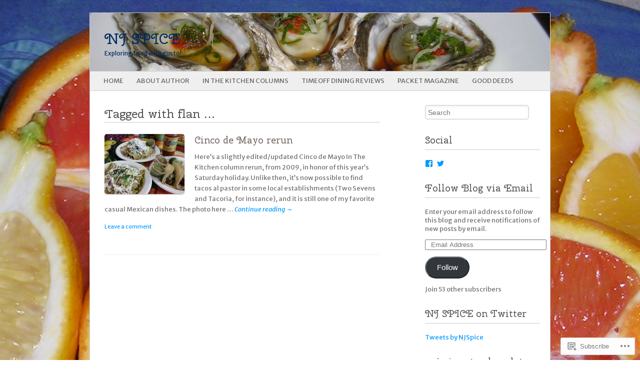

--- FILE ---
content_type: text/html; charset=UTF-8
request_url: https://njspice.net/tag/flan/
body_size: 20443
content:
<!DOCTYPE html>
<!--[if IE 8]>
<html id="ie8" lang="en">
<![endif]-->
<!--[if IE 9]>
<html id="ie9" lang="en">
<![endif]-->
<!--[if !(IE 8) & !(IE 9)]><!-->
<html lang="en">
<!--<![endif]-->
<head>
<meta charset="UTF-8" />
<meta name="viewport" content="width=device-width" />
<title>flan | NJ SPICE</title>
<link rel="profile" href="http://gmpg.org/xfn/11" />
<link rel="pingback" href="https://njspice.net/xmlrpc.php" />
<!--[if lt IE 9]>
<script src="https://s0.wp.com/wp-content/themes/pub/fresh-and-clean/js/html5.js?m=1326225450i" type="text/javascript"></script>
<![endif]-->
<script type="text/javascript">
  WebFontConfig = {"google":{"families":["Cherry+Swash:r:latin,latin-ext","Merriweather+Sans:r,i,b,bi:latin,latin-ext"]},"api_url":"https:\/\/fonts-api.wp.com\/css"};
  (function() {
    var wf = document.createElement('script');
    wf.src = '/wp-content/plugins/custom-fonts/js/webfont.js';
    wf.type = 'text/javascript';
    wf.async = 'true';
    var s = document.getElementsByTagName('script')[0];
    s.parentNode.insertBefore(wf, s);
	})();
</script><style id="jetpack-custom-fonts-css">.wf-active #site-title{font-style:normal;font-weight:400;font-family:"Cherry Swash",sans-serif}.wf-active body{font-family:"Merriweather Sans",sans-serif}.wf-active #site-description{font-family:"Merriweather Sans",sans-serif}.wf-active .sticky-header{font-family:"Merriweather Sans",sans-serif}.wf-active .entry-meta{font-family:"Merriweather Sans",sans-serif}.wf-active #cancel-comment-reply-link{font-family:"Merriweather Sans",sans-serif}.wf-active .featured .entry-title{font-style:normal;font-weight:400;font-family:"Cherry Swash",sans-serif}.wf-active .entry-title{font-style:normal;font-weight:400;font-family:"Cherry Swash",sans-serif}.wf-active .archive-title, .wf-active body.attachment .entry-title, .wf-active body.page .entry-title, .wf-active body.single .entry-title{font-style:normal;font-weight:400}.wf-active .archive-title{font-family:"Cherry Swash",sans-serif;font-style:normal;font-weight:400}.wf-active .entry-content h1, .wf-active .entry-content h2, .wf-active .entry-content h3, .wf-active .entry-content h4, .wf-active .entry-content h5, .wf-active .entry-content h6{font-family:"Cherry Swash",sans-serif;font-style:normal;font-weight:400}.wf-active .entry-content h1{font-style:normal;font-weight:400}.wf-active .entry-content h2{font-style:normal;font-weight:400}.wf-active .entry-content h3{font-style:normal;font-weight:400}.wf-active .entry-content h4{font-style:normal;font-weight:400}.wf-active .entry-content h5{font-style:normal;font-weight:400}.wf-active .entry-content h6{font-style:normal;font-weight:400}.wf-active .widget-title{font-style:normal;font-weight:400;font-family:"Cherry Swash",sans-serif}.wf-active #comments-title{font-style:normal;font-weight:400;font-family:"Cherry Swash",sans-serif}.wf-active #respond h3{font-style:normal;font-weight:400;font-family:"Cherry Swash",sans-serif}</style>
<meta name='robots' content='max-image-preview:large' />

<!-- Async WordPress.com Remote Login -->
<script id="wpcom_remote_login_js">
var wpcom_remote_login_extra_auth = '';
function wpcom_remote_login_remove_dom_node_id( element_id ) {
	var dom_node = document.getElementById( element_id );
	if ( dom_node ) { dom_node.parentNode.removeChild( dom_node ); }
}
function wpcom_remote_login_remove_dom_node_classes( class_name ) {
	var dom_nodes = document.querySelectorAll( '.' + class_name );
	for ( var i = 0; i < dom_nodes.length; i++ ) {
		dom_nodes[ i ].parentNode.removeChild( dom_nodes[ i ] );
	}
}
function wpcom_remote_login_final_cleanup() {
	wpcom_remote_login_remove_dom_node_classes( "wpcom_remote_login_msg" );
	wpcom_remote_login_remove_dom_node_id( "wpcom_remote_login_key" );
	wpcom_remote_login_remove_dom_node_id( "wpcom_remote_login_validate" );
	wpcom_remote_login_remove_dom_node_id( "wpcom_remote_login_js" );
	wpcom_remote_login_remove_dom_node_id( "wpcom_request_access_iframe" );
	wpcom_remote_login_remove_dom_node_id( "wpcom_request_access_styles" );
}

// Watch for messages back from the remote login
window.addEventListener( "message", function( e ) {
	if ( e.origin === "https://r-login.wordpress.com" ) {
		var data = {};
		try {
			data = JSON.parse( e.data );
		} catch( e ) {
			wpcom_remote_login_final_cleanup();
			return;
		}

		if ( data.msg === 'LOGIN' ) {
			// Clean up the login check iframe
			wpcom_remote_login_remove_dom_node_id( "wpcom_remote_login_key" );

			var id_regex = new RegExp( /^[0-9]+$/ );
			var token_regex = new RegExp( /^.*|.*|.*$/ );
			if (
				token_regex.test( data.token )
				&& id_regex.test( data.wpcomid )
			) {
				// We have everything we need to ask for a login
				var script = document.createElement( "script" );
				script.setAttribute( "id", "wpcom_remote_login_validate" );
				script.src = '/remote-login.php?wpcom_remote_login=validate'
					+ '&wpcomid=' + data.wpcomid
					+ '&token=' + encodeURIComponent( data.token )
					+ '&host=' + window.location.protocol
					+ '//' + window.location.hostname
					+ '&postid=10421'
					+ '&is_singular=';
				document.body.appendChild( script );
			}

			return;
		}

		// Safari ITP, not logged in, so redirect
		if ( data.msg === 'LOGIN-REDIRECT' ) {
			window.location = 'https://wordpress.com/log-in?redirect_to=' + window.location.href;
			return;
		}

		// Safari ITP, storage access failed, remove the request
		if ( data.msg === 'LOGIN-REMOVE' ) {
			var css_zap = 'html { -webkit-transition: margin-top 1s; transition: margin-top 1s; } /* 9001 */ html { margin-top: 0 !important; } * html body { margin-top: 0 !important; } @media screen and ( max-width: 782px ) { html { margin-top: 0 !important; } * html body { margin-top: 0 !important; } }';
			var style_zap = document.createElement( 'style' );
			style_zap.type = 'text/css';
			style_zap.appendChild( document.createTextNode( css_zap ) );
			document.body.appendChild( style_zap );

			var e = document.getElementById( 'wpcom_request_access_iframe' );
			e.parentNode.removeChild( e );

			document.cookie = 'wordpress_com_login_access=denied; path=/; max-age=31536000';

			return;
		}

		// Safari ITP
		if ( data.msg === 'REQUEST_ACCESS' ) {
			console.log( 'request access: safari' );

			// Check ITP iframe enable/disable knob
			if ( wpcom_remote_login_extra_auth !== 'safari_itp_iframe' ) {
				return;
			}

			// If we are in a "private window" there is no ITP.
			var private_window = false;
			try {
				var opendb = window.openDatabase( null, null, null, null );
			} catch( e ) {
				private_window = true;
			}

			if ( private_window ) {
				console.log( 'private window' );
				return;
			}

			var iframe = document.createElement( 'iframe' );
			iframe.id = 'wpcom_request_access_iframe';
			iframe.setAttribute( 'scrolling', 'no' );
			iframe.setAttribute( 'sandbox', 'allow-storage-access-by-user-activation allow-scripts allow-same-origin allow-top-navigation-by-user-activation' );
			iframe.src = 'https://r-login.wordpress.com/remote-login.php?wpcom_remote_login=request_access&origin=' + encodeURIComponent( data.origin ) + '&wpcomid=' + encodeURIComponent( data.wpcomid );

			var css = 'html { -webkit-transition: margin-top 1s; transition: margin-top 1s; } /* 9001 */ html { margin-top: 46px !important; } * html body { margin-top: 46px !important; } @media screen and ( max-width: 660px ) { html { margin-top: 71px !important; } * html body { margin-top: 71px !important; } #wpcom_request_access_iframe { display: block; height: 71px !important; } } #wpcom_request_access_iframe { border: 0px; height: 46px; position: fixed; top: 0; left: 0; width: 100%; min-width: 100%; z-index: 99999; background: #23282d; } ';

			var style = document.createElement( 'style' );
			style.type = 'text/css';
			style.id = 'wpcom_request_access_styles';
			style.appendChild( document.createTextNode( css ) );
			document.body.appendChild( style );

			document.body.appendChild( iframe );
		}

		if ( data.msg === 'DONE' ) {
			wpcom_remote_login_final_cleanup();
		}
	}
}, false );

// Inject the remote login iframe after the page has had a chance to load
// more critical resources
window.addEventListener( "DOMContentLoaded", function( e ) {
	var iframe = document.createElement( "iframe" );
	iframe.style.display = "none";
	iframe.setAttribute( "scrolling", "no" );
	iframe.setAttribute( "id", "wpcom_remote_login_key" );
	iframe.src = "https://r-login.wordpress.com/remote-login.php"
		+ "?wpcom_remote_login=key"
		+ "&origin=aHR0cHM6Ly9uanNwaWNlLm5ldA%3D%3D"
		+ "&wpcomid=40028683"
		+ "&time=" + Math.floor( Date.now() / 1000 );
	document.body.appendChild( iframe );
}, false );
</script>
<link rel='dns-prefetch' href='//s0.wp.com' />
<link rel='dns-prefetch' href='//fonts-api.wp.com' />
<link rel="alternate" type="application/rss+xml" title="NJ SPICE &raquo; Feed" href="https://njspice.net/feed/" />
<link rel="alternate" type="application/rss+xml" title="NJ SPICE &raquo; Comments Feed" href="https://njspice.net/comments/feed/" />
<link rel="alternate" type="application/rss+xml" title="NJ SPICE &raquo; flan Tag Feed" href="https://njspice.net/tag/flan/feed/" />
	<script type="text/javascript">
		/* <![CDATA[ */
		function addLoadEvent(func) {
			var oldonload = window.onload;
			if (typeof window.onload != 'function') {
				window.onload = func;
			} else {
				window.onload = function () {
					oldonload();
					func();
				}
			}
		}
		/* ]]> */
	</script>
	<style id='wp-emoji-styles-inline-css'>

	img.wp-smiley, img.emoji {
		display: inline !important;
		border: none !important;
		box-shadow: none !important;
		height: 1em !important;
		width: 1em !important;
		margin: 0 0.07em !important;
		vertical-align: -0.1em !important;
		background: none !important;
		padding: 0 !important;
	}
/*# sourceURL=wp-emoji-styles-inline-css */
</style>
<link crossorigin='anonymous' rel='stylesheet' id='all-css-2-1' href='/wp-content/plugins/gutenberg-core/v22.2.0/build/styles/block-library/style.css?m=1764855221i&cssminify=yes' type='text/css' media='all' />
<style id='wp-block-library-inline-css'>
.has-text-align-justify {
	text-align:justify;
}
.has-text-align-justify{text-align:justify;}

/*# sourceURL=wp-block-library-inline-css */
</style><style id='global-styles-inline-css'>
:root{--wp--preset--aspect-ratio--square: 1;--wp--preset--aspect-ratio--4-3: 4/3;--wp--preset--aspect-ratio--3-4: 3/4;--wp--preset--aspect-ratio--3-2: 3/2;--wp--preset--aspect-ratio--2-3: 2/3;--wp--preset--aspect-ratio--16-9: 16/9;--wp--preset--aspect-ratio--9-16: 9/16;--wp--preset--color--black: #000000;--wp--preset--color--cyan-bluish-gray: #abb8c3;--wp--preset--color--white: #ffffff;--wp--preset--color--pale-pink: #f78da7;--wp--preset--color--vivid-red: #cf2e2e;--wp--preset--color--luminous-vivid-orange: #ff6900;--wp--preset--color--luminous-vivid-amber: #fcb900;--wp--preset--color--light-green-cyan: #7bdcb5;--wp--preset--color--vivid-green-cyan: #00d084;--wp--preset--color--pale-cyan-blue: #8ed1fc;--wp--preset--color--vivid-cyan-blue: #0693e3;--wp--preset--color--vivid-purple: #9b51e0;--wp--preset--gradient--vivid-cyan-blue-to-vivid-purple: linear-gradient(135deg,rgb(6,147,227) 0%,rgb(155,81,224) 100%);--wp--preset--gradient--light-green-cyan-to-vivid-green-cyan: linear-gradient(135deg,rgb(122,220,180) 0%,rgb(0,208,130) 100%);--wp--preset--gradient--luminous-vivid-amber-to-luminous-vivid-orange: linear-gradient(135deg,rgb(252,185,0) 0%,rgb(255,105,0) 100%);--wp--preset--gradient--luminous-vivid-orange-to-vivid-red: linear-gradient(135deg,rgb(255,105,0) 0%,rgb(207,46,46) 100%);--wp--preset--gradient--very-light-gray-to-cyan-bluish-gray: linear-gradient(135deg,rgb(238,238,238) 0%,rgb(169,184,195) 100%);--wp--preset--gradient--cool-to-warm-spectrum: linear-gradient(135deg,rgb(74,234,220) 0%,rgb(151,120,209) 20%,rgb(207,42,186) 40%,rgb(238,44,130) 60%,rgb(251,105,98) 80%,rgb(254,248,76) 100%);--wp--preset--gradient--blush-light-purple: linear-gradient(135deg,rgb(255,206,236) 0%,rgb(152,150,240) 100%);--wp--preset--gradient--blush-bordeaux: linear-gradient(135deg,rgb(254,205,165) 0%,rgb(254,45,45) 50%,rgb(107,0,62) 100%);--wp--preset--gradient--luminous-dusk: linear-gradient(135deg,rgb(255,203,112) 0%,rgb(199,81,192) 50%,rgb(65,88,208) 100%);--wp--preset--gradient--pale-ocean: linear-gradient(135deg,rgb(255,245,203) 0%,rgb(182,227,212) 50%,rgb(51,167,181) 100%);--wp--preset--gradient--electric-grass: linear-gradient(135deg,rgb(202,248,128) 0%,rgb(113,206,126) 100%);--wp--preset--gradient--midnight: linear-gradient(135deg,rgb(2,3,129) 0%,rgb(40,116,252) 100%);--wp--preset--font-size--small: 13px;--wp--preset--font-size--medium: 20px;--wp--preset--font-size--large: 36px;--wp--preset--font-size--x-large: 42px;--wp--preset--font-family--albert-sans: 'Albert Sans', sans-serif;--wp--preset--font-family--alegreya: Alegreya, serif;--wp--preset--font-family--arvo: Arvo, serif;--wp--preset--font-family--bodoni-moda: 'Bodoni Moda', serif;--wp--preset--font-family--bricolage-grotesque: 'Bricolage Grotesque', sans-serif;--wp--preset--font-family--cabin: Cabin, sans-serif;--wp--preset--font-family--chivo: Chivo, sans-serif;--wp--preset--font-family--commissioner: Commissioner, sans-serif;--wp--preset--font-family--cormorant: Cormorant, serif;--wp--preset--font-family--courier-prime: 'Courier Prime', monospace;--wp--preset--font-family--crimson-pro: 'Crimson Pro', serif;--wp--preset--font-family--dm-mono: 'DM Mono', monospace;--wp--preset--font-family--dm-sans: 'DM Sans', sans-serif;--wp--preset--font-family--dm-serif-display: 'DM Serif Display', serif;--wp--preset--font-family--domine: Domine, serif;--wp--preset--font-family--eb-garamond: 'EB Garamond', serif;--wp--preset--font-family--epilogue: Epilogue, sans-serif;--wp--preset--font-family--fahkwang: Fahkwang, sans-serif;--wp--preset--font-family--figtree: Figtree, sans-serif;--wp--preset--font-family--fira-sans: 'Fira Sans', sans-serif;--wp--preset--font-family--fjalla-one: 'Fjalla One', sans-serif;--wp--preset--font-family--fraunces: Fraunces, serif;--wp--preset--font-family--gabarito: Gabarito, system-ui;--wp--preset--font-family--ibm-plex-mono: 'IBM Plex Mono', monospace;--wp--preset--font-family--ibm-plex-sans: 'IBM Plex Sans', sans-serif;--wp--preset--font-family--ibarra-real-nova: 'Ibarra Real Nova', serif;--wp--preset--font-family--instrument-serif: 'Instrument Serif', serif;--wp--preset--font-family--inter: Inter, sans-serif;--wp--preset--font-family--josefin-sans: 'Josefin Sans', sans-serif;--wp--preset--font-family--jost: Jost, sans-serif;--wp--preset--font-family--libre-baskerville: 'Libre Baskerville', serif;--wp--preset--font-family--libre-franklin: 'Libre Franklin', sans-serif;--wp--preset--font-family--literata: Literata, serif;--wp--preset--font-family--lora: Lora, serif;--wp--preset--font-family--merriweather: Merriweather, serif;--wp--preset--font-family--montserrat: Montserrat, sans-serif;--wp--preset--font-family--newsreader: Newsreader, serif;--wp--preset--font-family--noto-sans-mono: 'Noto Sans Mono', sans-serif;--wp--preset--font-family--nunito: Nunito, sans-serif;--wp--preset--font-family--open-sans: 'Open Sans', sans-serif;--wp--preset--font-family--overpass: Overpass, sans-serif;--wp--preset--font-family--pt-serif: 'PT Serif', serif;--wp--preset--font-family--petrona: Petrona, serif;--wp--preset--font-family--piazzolla: Piazzolla, serif;--wp--preset--font-family--playfair-display: 'Playfair Display', serif;--wp--preset--font-family--plus-jakarta-sans: 'Plus Jakarta Sans', sans-serif;--wp--preset--font-family--poppins: Poppins, sans-serif;--wp--preset--font-family--raleway: Raleway, sans-serif;--wp--preset--font-family--roboto: Roboto, sans-serif;--wp--preset--font-family--roboto-slab: 'Roboto Slab', serif;--wp--preset--font-family--rubik: Rubik, sans-serif;--wp--preset--font-family--rufina: Rufina, serif;--wp--preset--font-family--sora: Sora, sans-serif;--wp--preset--font-family--source-sans-3: 'Source Sans 3', sans-serif;--wp--preset--font-family--source-serif-4: 'Source Serif 4', serif;--wp--preset--font-family--space-mono: 'Space Mono', monospace;--wp--preset--font-family--syne: Syne, sans-serif;--wp--preset--font-family--texturina: Texturina, serif;--wp--preset--font-family--urbanist: Urbanist, sans-serif;--wp--preset--font-family--work-sans: 'Work Sans', sans-serif;--wp--preset--spacing--20: 0.44rem;--wp--preset--spacing--30: 0.67rem;--wp--preset--spacing--40: 1rem;--wp--preset--spacing--50: 1.5rem;--wp--preset--spacing--60: 2.25rem;--wp--preset--spacing--70: 3.38rem;--wp--preset--spacing--80: 5.06rem;--wp--preset--shadow--natural: 6px 6px 9px rgba(0, 0, 0, 0.2);--wp--preset--shadow--deep: 12px 12px 50px rgba(0, 0, 0, 0.4);--wp--preset--shadow--sharp: 6px 6px 0px rgba(0, 0, 0, 0.2);--wp--preset--shadow--outlined: 6px 6px 0px -3px rgb(255, 255, 255), 6px 6px rgb(0, 0, 0);--wp--preset--shadow--crisp: 6px 6px 0px rgb(0, 0, 0);}:where(.is-layout-flex){gap: 0.5em;}:where(.is-layout-grid){gap: 0.5em;}body .is-layout-flex{display: flex;}.is-layout-flex{flex-wrap: wrap;align-items: center;}.is-layout-flex > :is(*, div){margin: 0;}body .is-layout-grid{display: grid;}.is-layout-grid > :is(*, div){margin: 0;}:where(.wp-block-columns.is-layout-flex){gap: 2em;}:where(.wp-block-columns.is-layout-grid){gap: 2em;}:where(.wp-block-post-template.is-layout-flex){gap: 1.25em;}:where(.wp-block-post-template.is-layout-grid){gap: 1.25em;}.has-black-color{color: var(--wp--preset--color--black) !important;}.has-cyan-bluish-gray-color{color: var(--wp--preset--color--cyan-bluish-gray) !important;}.has-white-color{color: var(--wp--preset--color--white) !important;}.has-pale-pink-color{color: var(--wp--preset--color--pale-pink) !important;}.has-vivid-red-color{color: var(--wp--preset--color--vivid-red) !important;}.has-luminous-vivid-orange-color{color: var(--wp--preset--color--luminous-vivid-orange) !important;}.has-luminous-vivid-amber-color{color: var(--wp--preset--color--luminous-vivid-amber) !important;}.has-light-green-cyan-color{color: var(--wp--preset--color--light-green-cyan) !important;}.has-vivid-green-cyan-color{color: var(--wp--preset--color--vivid-green-cyan) !important;}.has-pale-cyan-blue-color{color: var(--wp--preset--color--pale-cyan-blue) !important;}.has-vivid-cyan-blue-color{color: var(--wp--preset--color--vivid-cyan-blue) !important;}.has-vivid-purple-color{color: var(--wp--preset--color--vivid-purple) !important;}.has-black-background-color{background-color: var(--wp--preset--color--black) !important;}.has-cyan-bluish-gray-background-color{background-color: var(--wp--preset--color--cyan-bluish-gray) !important;}.has-white-background-color{background-color: var(--wp--preset--color--white) !important;}.has-pale-pink-background-color{background-color: var(--wp--preset--color--pale-pink) !important;}.has-vivid-red-background-color{background-color: var(--wp--preset--color--vivid-red) !important;}.has-luminous-vivid-orange-background-color{background-color: var(--wp--preset--color--luminous-vivid-orange) !important;}.has-luminous-vivid-amber-background-color{background-color: var(--wp--preset--color--luminous-vivid-amber) !important;}.has-light-green-cyan-background-color{background-color: var(--wp--preset--color--light-green-cyan) !important;}.has-vivid-green-cyan-background-color{background-color: var(--wp--preset--color--vivid-green-cyan) !important;}.has-pale-cyan-blue-background-color{background-color: var(--wp--preset--color--pale-cyan-blue) !important;}.has-vivid-cyan-blue-background-color{background-color: var(--wp--preset--color--vivid-cyan-blue) !important;}.has-vivid-purple-background-color{background-color: var(--wp--preset--color--vivid-purple) !important;}.has-black-border-color{border-color: var(--wp--preset--color--black) !important;}.has-cyan-bluish-gray-border-color{border-color: var(--wp--preset--color--cyan-bluish-gray) !important;}.has-white-border-color{border-color: var(--wp--preset--color--white) !important;}.has-pale-pink-border-color{border-color: var(--wp--preset--color--pale-pink) !important;}.has-vivid-red-border-color{border-color: var(--wp--preset--color--vivid-red) !important;}.has-luminous-vivid-orange-border-color{border-color: var(--wp--preset--color--luminous-vivid-orange) !important;}.has-luminous-vivid-amber-border-color{border-color: var(--wp--preset--color--luminous-vivid-amber) !important;}.has-light-green-cyan-border-color{border-color: var(--wp--preset--color--light-green-cyan) !important;}.has-vivid-green-cyan-border-color{border-color: var(--wp--preset--color--vivid-green-cyan) !important;}.has-pale-cyan-blue-border-color{border-color: var(--wp--preset--color--pale-cyan-blue) !important;}.has-vivid-cyan-blue-border-color{border-color: var(--wp--preset--color--vivid-cyan-blue) !important;}.has-vivid-purple-border-color{border-color: var(--wp--preset--color--vivid-purple) !important;}.has-vivid-cyan-blue-to-vivid-purple-gradient-background{background: var(--wp--preset--gradient--vivid-cyan-blue-to-vivid-purple) !important;}.has-light-green-cyan-to-vivid-green-cyan-gradient-background{background: var(--wp--preset--gradient--light-green-cyan-to-vivid-green-cyan) !important;}.has-luminous-vivid-amber-to-luminous-vivid-orange-gradient-background{background: var(--wp--preset--gradient--luminous-vivid-amber-to-luminous-vivid-orange) !important;}.has-luminous-vivid-orange-to-vivid-red-gradient-background{background: var(--wp--preset--gradient--luminous-vivid-orange-to-vivid-red) !important;}.has-very-light-gray-to-cyan-bluish-gray-gradient-background{background: var(--wp--preset--gradient--very-light-gray-to-cyan-bluish-gray) !important;}.has-cool-to-warm-spectrum-gradient-background{background: var(--wp--preset--gradient--cool-to-warm-spectrum) !important;}.has-blush-light-purple-gradient-background{background: var(--wp--preset--gradient--blush-light-purple) !important;}.has-blush-bordeaux-gradient-background{background: var(--wp--preset--gradient--blush-bordeaux) !important;}.has-luminous-dusk-gradient-background{background: var(--wp--preset--gradient--luminous-dusk) !important;}.has-pale-ocean-gradient-background{background: var(--wp--preset--gradient--pale-ocean) !important;}.has-electric-grass-gradient-background{background: var(--wp--preset--gradient--electric-grass) !important;}.has-midnight-gradient-background{background: var(--wp--preset--gradient--midnight) !important;}.has-small-font-size{font-size: var(--wp--preset--font-size--small) !important;}.has-medium-font-size{font-size: var(--wp--preset--font-size--medium) !important;}.has-large-font-size{font-size: var(--wp--preset--font-size--large) !important;}.has-x-large-font-size{font-size: var(--wp--preset--font-size--x-large) !important;}.has-albert-sans-font-family{font-family: var(--wp--preset--font-family--albert-sans) !important;}.has-alegreya-font-family{font-family: var(--wp--preset--font-family--alegreya) !important;}.has-arvo-font-family{font-family: var(--wp--preset--font-family--arvo) !important;}.has-bodoni-moda-font-family{font-family: var(--wp--preset--font-family--bodoni-moda) !important;}.has-bricolage-grotesque-font-family{font-family: var(--wp--preset--font-family--bricolage-grotesque) !important;}.has-cabin-font-family{font-family: var(--wp--preset--font-family--cabin) !important;}.has-chivo-font-family{font-family: var(--wp--preset--font-family--chivo) !important;}.has-commissioner-font-family{font-family: var(--wp--preset--font-family--commissioner) !important;}.has-cormorant-font-family{font-family: var(--wp--preset--font-family--cormorant) !important;}.has-courier-prime-font-family{font-family: var(--wp--preset--font-family--courier-prime) !important;}.has-crimson-pro-font-family{font-family: var(--wp--preset--font-family--crimson-pro) !important;}.has-dm-mono-font-family{font-family: var(--wp--preset--font-family--dm-mono) !important;}.has-dm-sans-font-family{font-family: var(--wp--preset--font-family--dm-sans) !important;}.has-dm-serif-display-font-family{font-family: var(--wp--preset--font-family--dm-serif-display) !important;}.has-domine-font-family{font-family: var(--wp--preset--font-family--domine) !important;}.has-eb-garamond-font-family{font-family: var(--wp--preset--font-family--eb-garamond) !important;}.has-epilogue-font-family{font-family: var(--wp--preset--font-family--epilogue) !important;}.has-fahkwang-font-family{font-family: var(--wp--preset--font-family--fahkwang) !important;}.has-figtree-font-family{font-family: var(--wp--preset--font-family--figtree) !important;}.has-fira-sans-font-family{font-family: var(--wp--preset--font-family--fira-sans) !important;}.has-fjalla-one-font-family{font-family: var(--wp--preset--font-family--fjalla-one) !important;}.has-fraunces-font-family{font-family: var(--wp--preset--font-family--fraunces) !important;}.has-gabarito-font-family{font-family: var(--wp--preset--font-family--gabarito) !important;}.has-ibm-plex-mono-font-family{font-family: var(--wp--preset--font-family--ibm-plex-mono) !important;}.has-ibm-plex-sans-font-family{font-family: var(--wp--preset--font-family--ibm-plex-sans) !important;}.has-ibarra-real-nova-font-family{font-family: var(--wp--preset--font-family--ibarra-real-nova) !important;}.has-instrument-serif-font-family{font-family: var(--wp--preset--font-family--instrument-serif) !important;}.has-inter-font-family{font-family: var(--wp--preset--font-family--inter) !important;}.has-josefin-sans-font-family{font-family: var(--wp--preset--font-family--josefin-sans) !important;}.has-jost-font-family{font-family: var(--wp--preset--font-family--jost) !important;}.has-libre-baskerville-font-family{font-family: var(--wp--preset--font-family--libre-baskerville) !important;}.has-libre-franklin-font-family{font-family: var(--wp--preset--font-family--libre-franklin) !important;}.has-literata-font-family{font-family: var(--wp--preset--font-family--literata) !important;}.has-lora-font-family{font-family: var(--wp--preset--font-family--lora) !important;}.has-merriweather-font-family{font-family: var(--wp--preset--font-family--merriweather) !important;}.has-montserrat-font-family{font-family: var(--wp--preset--font-family--montserrat) !important;}.has-newsreader-font-family{font-family: var(--wp--preset--font-family--newsreader) !important;}.has-noto-sans-mono-font-family{font-family: var(--wp--preset--font-family--noto-sans-mono) !important;}.has-nunito-font-family{font-family: var(--wp--preset--font-family--nunito) !important;}.has-open-sans-font-family{font-family: var(--wp--preset--font-family--open-sans) !important;}.has-overpass-font-family{font-family: var(--wp--preset--font-family--overpass) !important;}.has-pt-serif-font-family{font-family: var(--wp--preset--font-family--pt-serif) !important;}.has-petrona-font-family{font-family: var(--wp--preset--font-family--petrona) !important;}.has-piazzolla-font-family{font-family: var(--wp--preset--font-family--piazzolla) !important;}.has-playfair-display-font-family{font-family: var(--wp--preset--font-family--playfair-display) !important;}.has-plus-jakarta-sans-font-family{font-family: var(--wp--preset--font-family--plus-jakarta-sans) !important;}.has-poppins-font-family{font-family: var(--wp--preset--font-family--poppins) !important;}.has-raleway-font-family{font-family: var(--wp--preset--font-family--raleway) !important;}.has-roboto-font-family{font-family: var(--wp--preset--font-family--roboto) !important;}.has-roboto-slab-font-family{font-family: var(--wp--preset--font-family--roboto-slab) !important;}.has-rubik-font-family{font-family: var(--wp--preset--font-family--rubik) !important;}.has-rufina-font-family{font-family: var(--wp--preset--font-family--rufina) !important;}.has-sora-font-family{font-family: var(--wp--preset--font-family--sora) !important;}.has-source-sans-3-font-family{font-family: var(--wp--preset--font-family--source-sans-3) !important;}.has-source-serif-4-font-family{font-family: var(--wp--preset--font-family--source-serif-4) !important;}.has-space-mono-font-family{font-family: var(--wp--preset--font-family--space-mono) !important;}.has-syne-font-family{font-family: var(--wp--preset--font-family--syne) !important;}.has-texturina-font-family{font-family: var(--wp--preset--font-family--texturina) !important;}.has-urbanist-font-family{font-family: var(--wp--preset--font-family--urbanist) !important;}.has-work-sans-font-family{font-family: var(--wp--preset--font-family--work-sans) !important;}
/*# sourceURL=global-styles-inline-css */
</style>

<style id='classic-theme-styles-inline-css'>
/*! This file is auto-generated */
.wp-block-button__link{color:#fff;background-color:#32373c;border-radius:9999px;box-shadow:none;text-decoration:none;padding:calc(.667em + 2px) calc(1.333em + 2px);font-size:1.125em}.wp-block-file__button{background:#32373c;color:#fff;text-decoration:none}
/*# sourceURL=/wp-includes/css/classic-themes.min.css */
</style>
<link crossorigin='anonymous' rel='stylesheet' id='all-css-4-1' href='/_static/??-eJx9jtsKwjAQRH/IzZK2eHkQvyWX1UazaegmFv/eiFAFwZd5GM4ZBpcMbkqFUsEc6yUkQTfZOLmbYKf0XmmQwDkSzHRXA/ogZSVAyiOSciIb/BriCp+tmVrP2ZQXweSDoUjcsH/akpsD1uaZRKAlh8pQxibKj/euMVeL58aPYJIHF8kkXP+d+Kh3g94e+r7vrk/Qg1n3&cssminify=yes' type='text/css' media='all' />
<link rel='stylesheet' id='pacifico-css' href='https://fonts-api.wp.com/css?family=Pacifico&#038;ver=6.9-RC2-61304' media='all' />
<link rel='stylesheet' id='droid sans-css' href='https://fonts-api.wp.com/css?family=Droid+Sans%3A400&#038;ver=6.9-RC2-61304' media='all' />
<link rel='stylesheet' id='droid serif-css' href='https://fonts-api.wp.com/css?family=Droid+Serif%3A400&#038;ver=6.9-RC2-61304' media='all' />
<link crossorigin='anonymous' rel='stylesheet' id='all-css-10-1' href='/_static/??-eJx9jtEKwjAMRX/IGAYV54P4LUvJakfWlKZ1+Pd2bwqyt3vgHLi4ZfCaKqeKa4MsLcRkaI3Ml5hr1E6ziuh29mYn/O8/9cUFqBEJ97q+hY/0wiQa+gzYrS88igIriPpp//QDMMsUy54+1vvgLjfnxuvglg9i1lI0&cssminify=yes' type='text/css' media='all' />
<link crossorigin='anonymous' rel='stylesheet' id='print-css-11-1' href='/wp-content/mu-plugins/global-print/global-print.css?m=1465851035i&cssminify=yes' type='text/css' media='print' />
<style id='jetpack-global-styles-frontend-style-inline-css'>
:root { --font-headings: unset; --font-base: unset; --font-headings-default: -apple-system,BlinkMacSystemFont,"Segoe UI",Roboto,Oxygen-Sans,Ubuntu,Cantarell,"Helvetica Neue",sans-serif; --font-base-default: -apple-system,BlinkMacSystemFont,"Segoe UI",Roboto,Oxygen-Sans,Ubuntu,Cantarell,"Helvetica Neue",sans-serif;}
/*# sourceURL=jetpack-global-styles-frontend-style-inline-css */
</style>
<link crossorigin='anonymous' rel='stylesheet' id='all-css-14-1' href='/_static/??-eJyNjEEOgkAMRS9kbdAxwYXxLMAMpaYzJbZkrg8kLAwrd+8n7z+sMwxaPBVHn1JOhlNAEu07uQ5mF/wR8gKzLMTFsHKk5IabcjDQlyN0JYKw+T/fXpQMGEYV0Xqae+CdX014PENo29v9swJiAz5G&cssminify=yes' type='text/css' media='all' />
<script type="text/javascript" id="wpcom-actionbar-placeholder-js-extra">
/* <![CDATA[ */
var actionbardata = {"siteID":"40028683","postID":"0","siteURL":"https://njspice.net","xhrURL":"https://njspice.net/wp-admin/admin-ajax.php","nonce":"2cae54e21c","isLoggedIn":"","statusMessage":"","subsEmailDefault":"instantly","proxyScriptUrl":"https://s0.wp.com/wp-content/js/wpcom-proxy-request.js?m=1513050504i&amp;ver=20211021","i18n":{"followedText":"New posts from this site will now appear in your \u003Ca href=\"https://wordpress.com/reader\"\u003EReader\u003C/a\u003E","foldBar":"Collapse this bar","unfoldBar":"Expand this bar","shortLinkCopied":"Shortlink copied to clipboard."}};
//# sourceURL=wpcom-actionbar-placeholder-js-extra
/* ]]> */
</script>
<script type="text/javascript" id="jetpack-mu-wpcom-settings-js-before">
/* <![CDATA[ */
var JETPACK_MU_WPCOM_SETTINGS = {"assetsUrl":"https://s0.wp.com/wp-content/mu-plugins/jetpack-mu-wpcom-plugin/moon/jetpack_vendor/automattic/jetpack-mu-wpcom/src/build/"};
//# sourceURL=jetpack-mu-wpcom-settings-js-before
/* ]]> */
</script>
<script crossorigin='anonymous' type='text/javascript'  src='/_static/??/wp-content/js/rlt-proxy.js,/wp-content/mu-plugins/subscriptions/follow.js,/wp-content/mu-plugins/widgets/js/widget-bump-view.js?m=1738766797j'></script>
<script type="text/javascript" id="rlt-proxy-js-after">
/* <![CDATA[ */
	rltInitialize( {"token":null,"iframeOrigins":["https:\/\/widgets.wp.com"]} );
//# sourceURL=rlt-proxy-js-after
/* ]]> */
</script>
<link rel="EditURI" type="application/rsd+xml" title="RSD" href="https://njspice.wordpress.com/xmlrpc.php?rsd" />
<meta name="generator" content="WordPress.com" />

<!-- Jetpack Open Graph Tags -->
<meta property="og:type" content="website" />
<meta property="og:title" content="flan &#8211; NJ SPICE" />
<meta property="og:url" content="https://njspice.net/tag/flan/" />
<meta property="og:site_name" content="NJ SPICE" />
<meta property="og:image" content="https://secure.gravatar.com/blavatar/d4446db5e5a59d75ad5e20d3abcf228a69d2da5660a610ed9a172d4427cc0565?s=200&#038;ts=1766228387" />
<meta property="og:image:width" content="200" />
<meta property="og:image:height" content="200" />
<meta property="og:image:alt" content="" />
<meta property="og:locale" content="en_US" />
<meta name="twitter:creator" content="@NJSpice" />
<meta name="twitter:site" content="@NJ Spice" />

<!-- End Jetpack Open Graph Tags -->
<link rel="shortcut icon" type="image/x-icon" href="https://secure.gravatar.com/blavatar/d4446db5e5a59d75ad5e20d3abcf228a69d2da5660a610ed9a172d4427cc0565?s=32" sizes="16x16" />
<link rel="icon" type="image/x-icon" href="https://secure.gravatar.com/blavatar/d4446db5e5a59d75ad5e20d3abcf228a69d2da5660a610ed9a172d4427cc0565?s=32" sizes="16x16" />
<link rel="apple-touch-icon" href="https://secure.gravatar.com/blavatar/d4446db5e5a59d75ad5e20d3abcf228a69d2da5660a610ed9a172d4427cc0565?s=114" />
<link rel='openid.server' href='https://njspice.net/?openidserver=1' />
<link rel='openid.delegate' href='https://njspice.net/' />
<link rel="search" type="application/opensearchdescription+xml" href="https://njspice.net/osd.xml" title="NJ SPICE" />
<link rel="search" type="application/opensearchdescription+xml" href="https://s1.wp.com/opensearch.xml" title="WordPress.com" />
<meta name="theme-color" content="#ffffff" />
	<style type="text/css">
		#branding {
			min-height: 116px;
		}
		#branding .header-link {
			display: block;
			position: absolute;
			width: 80%;
			min-height: 116px;
		}
	</style>
	<style type="text/css">.recentcomments a{display:inline !important;padding:0 !important;margin:0 !important;}</style>		<style type="text/css">
			.recentcomments a {
				display: inline !important;
				padding: 0 !important;
				margin: 0 !important;
			}

			table.recentcommentsavatartop img.avatar, table.recentcommentsavatarend img.avatar {
				border: 0px;
				margin: 0;
			}

			table.recentcommentsavatartop a, table.recentcommentsavatarend a {
				border: 0px !important;
				background-color: transparent !important;
			}

			td.recentcommentsavatarend, td.recentcommentsavatartop {
				padding: 0px 0px 1px 0px;
				margin: 0px;
			}

			td.recentcommentstextend {
				border: none !important;
				padding: 0px 0px 2px 10px;
			}

			.rtl td.recentcommentstextend {
				padding: 0px 10px 2px 0px;
			}

			td.recentcommentstexttop {
				border: none;
				padding: 0px 0px 0px 10px;
			}

			.rtl td.recentcommentstexttop {
				padding: 0px 10px 0px 0px;
			}
		</style>
		<meta name="description" content="Posts about flan written by NJ Spice" />
	<style type="text/css">
			#branding {
			background: url(https://njspice.net/wp-content/uploads/2014/02/cropped-pc160464.jpg) 0 0 no-repeat;
		}
		#branding hgroup {
			padding-bottom: 0;
		}
			#site-title a,
		#site-description {
			color: #002a60 !important;
		}
		</style>
	<style type="text/css" id="custom-background-css">
body.custom-background { background-color: #ffffff; background-image: url("https://njspice.files.wordpress.com/2014/02/p1010556.jpg"); background-position: center top; background-size: auto; background-repeat: repeat-y; background-attachment: scroll; }
</style>
	<style type="text/css" id="custom-colors-css">body { background-color: #F6F6F6;}
</style>
<link crossorigin='anonymous' rel='stylesheet' id='all-css-0-3' href='/_static/??-eJyVzrEOwjAMBNAfIrVKBRUD4lNQ61iRS+JEtaOqfw8UBgYG2O6GezpYisMsRmKQqiuxBhaFiawMeHt3SDkLXFkQAgnN/Fjo99ig6g5+R1P2NZLCwj6QKWhGHqJL5HlwL1xtjfSvu50dK0cPWkfFmYvxpn22JrE85Us6t/2hO/XHrt1Pd0ziaGc=&cssminify=yes' type='text/css' media='all' />
</head>

<body class="archive tag tag-flan tag-278813 custom-background wp-theme-pubfresh-and-clean customizer-styles-applied jetpack-reblog-enabled">

	<div id="page" class="hfeed">
				<header id="branding" role="banner" class="clearfix">
			<a class="header-link" href="https://njspice.net/" title="NJ SPICE" rel="home"></a>
			<hgroup>
				<h1 id="site-title"><a href="https://njspice.net/" title="NJ SPICE" rel="home">NJ SPICE</a></h1>
				<h2 id="site-description">Exploring food with gusto!</h2>
			</hgroup>
		</header><!-- #branding -->

		<nav id="access" role="navigation" class="clear">
			<h1 class="assistive-text section-heading">Main menu</h1>
			<div class="skip-link screen-reader-text"><a href="#content" title="Skip to content">Skip to content</a></div>
			<div class="menu"><ul>
<li ><a href="https://njspice.net/">Home</a></li><li class="page_item page-item-933"><a href="https://njspice.net/about-2/">About Author</a></li>
<li class="page_item page-item-4613"><a href="https://njspice.net/packet-in-the-kitchen-columns/">In The Kitchen&nbsp;Columns</a></li>
<li class="page_item page-item-4605"><a href="https://njspice.net/timeoff-reviews/">TimeOff Dining Reviews</a></li>
<li class="page_item page-item-4620"><a href="https://njspice.net/packet-magazine/">Packet Magazine</a></li>
<li class="page_item page-item-2347"><a href="https://njspice.net/good-deeds/">Good Deeds</a></li>
</ul></div>
		</nav><!-- #access -->

		<div id="main">
			
		<div id="content" role="main">

						<header class="archive-header">
				<h1 class="archive-title">
											Tagged with <span>flan</span> &hellip;									</h1>
			</header><!-- .archive-header -->
						
			
				
<article id="post-10421" class="clear post-10421 post type-post status-publish format-standard has-post-thumbnail hentry category-hispanic category-holidays category-mexican category-uncategorized tag-avocado-salsa-dip tag-cinqo-de-mayo tag-flan tag-green-salsa tag-la-costenita tag-mexican tag-tacos-al-pastor">
				<div class="entry-thumbnail">
			<a href="https://njspice.net/2018/05/03/cinqo-de-mayo-rerun/" rel="bookmark" title="Permanent Link to Cinco de Mayo&nbsp;rerun">
				<img width="160" height="120" src="https://njspice.net/wp-content/uploads/2018/05/la-costec3b1ita-flautas-tacos-enchiladas.jpg?w=160&amp;h=120&amp;crop=1" class="post-thumbnail wp-post-image" alt="Cinco de Mayo&nbsp;rerun" decoding="async" title="Cinco de Mayo&nbsp;rerun" srcset="https://njspice.net/wp-content/uploads/2018/05/la-costec3b1ita-flautas-tacos-enchiladas.jpg?w=160&amp;h=120&amp;crop=1 160w, https://njspice.net/wp-content/uploads/2018/05/la-costec3b1ita-flautas-tacos-enchiladas.jpg?w=320&amp;h=240&amp;crop=1 320w, https://njspice.net/wp-content/uploads/2018/05/la-costec3b1ita-flautas-tacos-enchiladas.jpg?w=150&amp;h=113&amp;crop=1 150w, https://njspice.net/wp-content/uploads/2018/05/la-costec3b1ita-flautas-tacos-enchiladas.jpg?w=300&amp;h=225&amp;crop=1 300w" sizes="(max-width: 160px) 100vw, 160px" data-attachment-id="10422" data-permalink="https://njspice.net/2018/05/03/cinqo-de-mayo-rerun/la-costenita-flautas-tacos-enchiladas/" data-orig-file="https://njspice.net/wp-content/uploads/2018/05/la-costec3b1ita-flautas-tacos-enchiladas.jpg" data-orig-size="3264,1836" data-comments-opened="1" data-image-meta="{&quot;aperture&quot;:&quot;2.2&quot;,&quot;credit&quot;:&quot;&quot;,&quot;camera&quot;:&quot;SCH-I545&quot;,&quot;caption&quot;:&quot;&quot;,&quot;created_timestamp&quot;:&quot;1393688592&quot;,&quot;copyright&quot;:&quot;&quot;,&quot;focal_length&quot;:&quot;4.2&quot;,&quot;iso&quot;:&quot;100&quot;,&quot;shutter_speed&quot;:&quot;0.033333333333333&quot;,&quot;title&quot;:&quot;&quot;,&quot;orientation&quot;:&quot;1&quot;}" data-image-title="La Costeñita flautas, tacos, enchiladas" data-image-description="" data-image-caption="" data-medium-file="https://njspice.net/wp-content/uploads/2018/05/la-costec3b1ita-flautas-tacos-enchiladas.jpg?w=300" data-large-file="https://njspice.net/wp-content/uploads/2018/05/la-costec3b1ita-flautas-tacos-enchiladas.jpg?w=551" />			</a>
		</div><!-- .entry-thumbnail -->
	
	<header class="entry-header">
		<h2 class="entry-title">
							<a href="https://njspice.net/2018/05/03/cinqo-de-mayo-rerun/" rel="bookmark">Cinco de Mayo&nbsp;rerun</a>
					</h2>
			</header><!-- .entry-header -->

	<div class="entry-content">
		<p>Here&#8217;s a slightly edited/updated Cinco de Mayo In The Kitchen column rerun, from 2009, in honor of this year&#8217;s Saturday holiday. Unlike then, it&#8217;s now possible to find tacos al pastor in some local establishments (Two Sevens and Tacoria, for instance), and it is still one of my favorite casual Mexican dishes. The photo here &hellip; <span class="more-link"><a href="https://njspice.net/2018/05/03/cinqo-de-mayo-rerun/">Continue reading <span class="meta-nav">&rarr;</span></a></span></p>
			</div><!-- .entry-content -->

			<footer class="entry-meta">

							<span class="comments-link"><a href="https://njspice.net/2018/05/03/cinqo-de-mayo-rerun/#respond">Leave a comment</a></span>
								</footer><!-- .entry-meta -->
	</article><!-- #post-10421 -->


				
							<nav id="nav-below">
			<h1 class="assistive-text section-heading">Post navigation</h1>

		
		</nav><!-- #nav-below -->
	
			
		</div><!-- #content -->


	<div id="sidebar" class="widget-area" role="complementary">
				<aside id="search-2" class="widget widget_search">	<form method="get" id="searchform" action="https://njspice.net/">
		<label for="s" class="assistive-text">Search</label>
		<input type="text" class="field" name="s" id="s" placeholder="Search" />
		<input type="submit" class="submit" name="submit" id="searchsubmit" value="Search" />
	</form>
</aside><aside id="wpcom_social_media_icons_widget-2" class="widget widget_wpcom_social_media_icons_widget"><h1 class="widget-title">Social</h1><ul><li><a href="https://www.facebook.com/faith.bahadurian/" class="genericon genericon-facebook" target="_blank"><span class="screen-reader-text">View faith.bahadurian&#8217;s profile on Facebook</span></a></li><li><a href="https://twitter.com/@NJSpice/" class="genericon genericon-twitter" target="_blank"><span class="screen-reader-text">View @NJSpice&#8217;s profile on Twitter</span></a></li></ul></aside><aside id="blog_subscription-2" class="widget widget_blog_subscription jetpack_subscription_widget"><h1 class="widget-title"><label for="subscribe-field">Follow Blog via Email</label></h1>

			<div class="wp-block-jetpack-subscriptions__container">
			<form
				action="https://subscribe.wordpress.com"
				method="post"
				accept-charset="utf-8"
				data-blog="40028683"
				data-post_access_level="everybody"
				id="subscribe-blog"
			>
				<p>Enter your email address to follow this blog and receive notifications of new posts by email.</p>
				<p id="subscribe-email">
					<label
						id="subscribe-field-label"
						for="subscribe-field"
						class="screen-reader-text"
					>
						Email Address:					</label>

					<input
							type="email"
							name="email"
							autocomplete="email"
							
							style="width: 95%; padding: 1px 10px"
							placeholder="Email Address"
							value=""
							id="subscribe-field"
							required
						/>				</p>

				<p id="subscribe-submit"
									>
					<input type="hidden" name="action" value="subscribe"/>
					<input type="hidden" name="blog_id" value="40028683"/>
					<input type="hidden" name="source" value="https://njspice.net/tag/flan/"/>
					<input type="hidden" name="sub-type" value="widget"/>
					<input type="hidden" name="redirect_fragment" value="subscribe-blog"/>
					<input type="hidden" id="_wpnonce" name="_wpnonce" value="5acdc520e3" />					<button type="submit"
													class="wp-block-button__link"
																	>
						Follow					</button>
				</p>
			</form>
							<div class="wp-block-jetpack-subscriptions__subscount">
					Join 53 other subscribers				</div>
						</div>
			
</aside><aside id="twitter-2" class="widget widget_twitter"><h1 class="widget-title"><a href='http://twitter.com/NJSpice'>NJ SPICE on Twitter</a></h1><a class="twitter-timeline" data-height="600" data-dnt="true" href="https://twitter.com/NJSpice">Tweets by NJSpice</a></aside><aside id="widget_contact_info-2" class="widget widget_contact_info"><h1 class="widget-title">enjspice at yahoo dot com</h1><div itemscope itemtype="http://schema.org/LocalBusiness"></div></aside>
		<aside id="recent-posts-2" class="widget widget_recent_entries">
		<h1 class="widget-title">Recent Posts</h1>
		<ul>
											<li>
					<a href="https://njspice.net/2018/05/03/cinqo-de-mayo-rerun/">Cinco de Mayo&nbsp;rerun</a>
									</li>
											<li>
					<a href="https://njspice.net/2018/04/21/the-end-of-an-era/">The end of an&nbsp;era</a>
									</li>
											<li>
					<a href="https://njspice.net/2018/04/12/in-the-kitchen-get-wild-this-spring-lifestyles-in-new-jersey-centraljersey-com/">In the Kitchen: Get wild this spring | Lifestyles in New Jersey | centraljersey.com</a>
									</li>
											<li>
					<a href="https://njspice.net/2018/03/26/celebrating-nowruz/">Celebrating Nowruz</a>
									</li>
											<li>
					<a href="https://njspice.net/2017/09/12/extra-extra-savory-apple-recipes/">Extra! Extra! Savory Apple&nbsp;Recipes</a>
									</li>
					</ul>

		</aside><aside id="recent-comments-3" class="widget widget_recent_comments"><h1 class="widget-title">Recent Comments</h1>				<table class="recentcommentsavatar" cellspacing="0" cellpadding="0" border="0">
					<tr><td title="Morgane Dalbergue" class="recentcommentsavatartop" style="height:48px; width:48px;"><a href="https://medium.com/@morgane.dalbergue" rel="nofollow"><img referrerpolicy="no-referrer" alt='Morgane Dalbergue&#039;s avatar' src='https://0.gravatar.com/avatar/ce055dc883d16651058e99efdfe445e13f94faa7fed56e18fb7a1706af87e86c?s=48&#038;d=identicon&#038;r=G' srcset='https://0.gravatar.com/avatar/ce055dc883d16651058e99efdfe445e13f94faa7fed56e18fb7a1706af87e86c?s=48&#038;d=identicon&#038;r=G 1x, https://0.gravatar.com/avatar/ce055dc883d16651058e99efdfe445e13f94faa7fed56e18fb7a1706af87e86c?s=72&#038;d=identicon&#038;r=G 1.5x, https://0.gravatar.com/avatar/ce055dc883d16651058e99efdfe445e13f94faa7fed56e18fb7a1706af87e86c?s=96&#038;d=identicon&#038;r=G 2x, https://0.gravatar.com/avatar/ce055dc883d16651058e99efdfe445e13f94faa7fed56e18fb7a1706af87e86c?s=144&#038;d=identicon&#038;r=G 3x, https://0.gravatar.com/avatar/ce055dc883d16651058e99efdfe445e13f94faa7fed56e18fb7a1706af87e86c?s=192&#038;d=identicon&#038;r=G 4x' class='avatar avatar-48' height='48' width='48' loading='lazy' decoding='async' /></a></td><td class="recentcommentstexttop" style=""><a href="https://medium.com/@morgane.dalbergue" rel="nofollow">Morgane Dalbergue</a> on <a href="https://njspice.net/2011/09/28/mexican-granola/comment-page-1/#comment-54579">Mexican Granola</a></td></tr><tr><td title="NJ Spice" class="recentcommentsavatarend" style="height:48px; width:48px;"><a href="https://njspice.wordpress.com" rel="nofollow"><img referrerpolicy="no-referrer" alt='NJ Spice&#039;s avatar' src='https://0.gravatar.com/avatar/66bf959cac9797b778db80f7e555532e5943b85cfffc67f7ecd84520543c9488?s=48&#038;d=identicon&#038;r=G' srcset='https://0.gravatar.com/avatar/66bf959cac9797b778db80f7e555532e5943b85cfffc67f7ecd84520543c9488?s=48&#038;d=identicon&#038;r=G 1x, https://0.gravatar.com/avatar/66bf959cac9797b778db80f7e555532e5943b85cfffc67f7ecd84520543c9488?s=72&#038;d=identicon&#038;r=G 1.5x, https://0.gravatar.com/avatar/66bf959cac9797b778db80f7e555532e5943b85cfffc67f7ecd84520543c9488?s=96&#038;d=identicon&#038;r=G 2x, https://0.gravatar.com/avatar/66bf959cac9797b778db80f7e555532e5943b85cfffc67f7ecd84520543c9488?s=144&#038;d=identicon&#038;r=G 3x, https://0.gravatar.com/avatar/66bf959cac9797b778db80f7e555532e5943b85cfffc67f7ecd84520543c9488?s=192&#038;d=identicon&#038;r=G 4x' class='avatar avatar-48' height='48' width='48' loading='lazy' decoding='async' /></a></td><td class="recentcommentstextend" style=""><a href="https://njspice.wordpress.com" rel="nofollow">NJ Spice</a> on <a href="https://njspice.net/2011/07/10/greek-chinese-hungarian-afghani-oh-my/comment-page-1/#comment-36368">Greek-Chinese-Hungarian-Afghan&hellip;</a></td></tr><tr><td title="Cameron N" class="recentcommentsavatarend" style="height:48px; width:48px;"><a href="https://www.cameronnash.com/" rel="nofollow"><img referrerpolicy="no-referrer" alt='Cameron N&#039;s avatar' src='https://1.gravatar.com/avatar/aab4cac526bd691aa83900979d34d1e67a4a2c7ed7c40964906f08e82e62511e?s=48&#038;d=identicon&#038;r=G' srcset='https://1.gravatar.com/avatar/aab4cac526bd691aa83900979d34d1e67a4a2c7ed7c40964906f08e82e62511e?s=48&#038;d=identicon&#038;r=G 1x, https://1.gravatar.com/avatar/aab4cac526bd691aa83900979d34d1e67a4a2c7ed7c40964906f08e82e62511e?s=72&#038;d=identicon&#038;r=G 1.5x, https://1.gravatar.com/avatar/aab4cac526bd691aa83900979d34d1e67a4a2c7ed7c40964906f08e82e62511e?s=96&#038;d=identicon&#038;r=G 2x, https://1.gravatar.com/avatar/aab4cac526bd691aa83900979d34d1e67a4a2c7ed7c40964906f08e82e62511e?s=144&#038;d=identicon&#038;r=G 3x, https://1.gravatar.com/avatar/aab4cac526bd691aa83900979d34d1e67a4a2c7ed7c40964906f08e82e62511e?s=192&#038;d=identicon&#038;r=G 4x' class='avatar avatar-48' height='48' width='48' loading='lazy' decoding='async' /></a></td><td class="recentcommentstextend" style=""><a href="https://www.cameronnash.com/" rel="nofollow">Cameron N</a> on <a href="https://njspice.net/2011/07/10/greek-chinese-hungarian-afghani-oh-my/comment-page-1/#comment-36360">Greek-Chinese-Hungarian-Afghan&hellip;</a></td></tr><tr><td title="NJ Spice" class="recentcommentsavatarend" style="height:48px; width:48px;"><a href="https://njspice.wordpress.com" rel="nofollow"><img referrerpolicy="no-referrer" alt='NJ Spice&#039;s avatar' src='https://0.gravatar.com/avatar/66bf959cac9797b778db80f7e555532e5943b85cfffc67f7ecd84520543c9488?s=48&#038;d=identicon&#038;r=G' srcset='https://0.gravatar.com/avatar/66bf959cac9797b778db80f7e555532e5943b85cfffc67f7ecd84520543c9488?s=48&#038;d=identicon&#038;r=G 1x, https://0.gravatar.com/avatar/66bf959cac9797b778db80f7e555532e5943b85cfffc67f7ecd84520543c9488?s=72&#038;d=identicon&#038;r=G 1.5x, https://0.gravatar.com/avatar/66bf959cac9797b778db80f7e555532e5943b85cfffc67f7ecd84520543c9488?s=96&#038;d=identicon&#038;r=G 2x, https://0.gravatar.com/avatar/66bf959cac9797b778db80f7e555532e5943b85cfffc67f7ecd84520543c9488?s=144&#038;d=identicon&#038;r=G 3x, https://0.gravatar.com/avatar/66bf959cac9797b778db80f7e555532e5943b85cfffc67f7ecd84520543c9488?s=192&#038;d=identicon&#038;r=G 4x' class='avatar avatar-48' height='48' width='48' loading='lazy' decoding='async' /></a></td><td class="recentcommentstextend" style=""><a href="https://njspice.wordpress.com" rel="nofollow">NJ Spice</a> on <a href="https://njspice.net/2018/04/21/the-end-of-an-era/comment-page-1/#comment-10589">The end of an&nbsp;era</a></td></tr><tr><td title="Nancy Woodward" class="recentcommentsavatarend" style="height:48px; width:48px;"><a href="http://facebook.com/websitesthatrock" rel="nofollow"><img referrerpolicy="no-referrer" alt='Nancy Woodward&#039;s avatar' src='https://0.gravatar.com/avatar/3facad9a95de761bd66b5ed416ea1346b8f958aa670c1d4de43a4bf956d5bf4e?s=48&#038;d=identicon&#038;r=G' srcset='https://0.gravatar.com/avatar/3facad9a95de761bd66b5ed416ea1346b8f958aa670c1d4de43a4bf956d5bf4e?s=48&#038;d=identicon&#038;r=G 1x, https://0.gravatar.com/avatar/3facad9a95de761bd66b5ed416ea1346b8f958aa670c1d4de43a4bf956d5bf4e?s=72&#038;d=identicon&#038;r=G 1.5x, https://0.gravatar.com/avatar/3facad9a95de761bd66b5ed416ea1346b8f958aa670c1d4de43a4bf956d5bf4e?s=96&#038;d=identicon&#038;r=G 2x, https://0.gravatar.com/avatar/3facad9a95de761bd66b5ed416ea1346b8f958aa670c1d4de43a4bf956d5bf4e?s=144&#038;d=identicon&#038;r=G 3x, https://0.gravatar.com/avatar/3facad9a95de761bd66b5ed416ea1346b8f958aa670c1d4de43a4bf956d5bf4e?s=192&#038;d=identicon&#038;r=G 4x' class='avatar avatar-48' height='48' width='48' loading='lazy' decoding='async' /></a></td><td class="recentcommentstextend" style=""><a href="http://facebook.com/websitesthatrock" rel="nofollow">Nancy Woodward</a> on <a href="https://njspice.net/2018/04/21/the-end-of-an-era/comment-page-1/#comment-10588">The end of an&nbsp;era</a></td></tr>				</table>
				</aside><aside id="tag_cloud-2" class="widget widget_tag_cloud"><h1 class="widget-title"></h1><div style="overflow: hidden;"><a href="https://njspice.net/category/asian/" style="font-size: 80.413385826772%; padding: 1px; margin: 1px;"  title="Asian (34)">Asian</a> <a href="https://njspice.net/category/beverages/" style="font-size: 78.444881889764%; padding: 1px; margin: 1px;"  title="Beverages (30)">Beverages</a> <a href="https://njspice.net/category/book-shelf/" style="font-size: 91.732283464567%; padding: 1px; margin: 1px;"  title="Book Shelf (57)">Book Shelf</a> <a href="https://njspice.net/category/breakfast/" style="font-size: 76.968503937008%; padding: 1px; margin: 1px;"  title="Breakfast (27)">Breakfast</a> <a href="https://njspice.net/category/causes-issues/" style="font-size: 111.9094488189%; padding: 1px; margin: 1px;"  title="Causes &amp; Issues (98)">Causes &amp; Issues</a> <a href="https://njspice.net/category/commentary/" style="font-size: 77.952755905512%; padding: 1px; margin: 1px;"  title="Commentary (29)">Commentary</a> <a href="https://njspice.net/category/community/" style="font-size: 102.55905511811%; padding: 1px; margin: 1px;"  title="Community (79)">Community</a> <a href="https://njspice.net/category/convenience/" style="font-size: 78.444881889764%; padding: 1px; margin: 1px;"  title="Convenience (30)">Convenience</a> <a href="https://njspice.net/category/dessert/" style="font-size: 82.874015748031%; padding: 1px; margin: 1px;"  title="Dessert (39)">Dessert</a> <a href="https://njspice.net/category/dinner/" style="font-size: 75%; padding: 1px; margin: 1px;"  title="Dinner (23)">Dinner</a> <a href="https://njspice.net/category/eating-in/" style="font-size: 181.79133858268%; padding: 1px; margin: 1px;"  title="Eating in (240)">Eating in</a> <a href="https://njspice.net/category/eating-out/" style="font-size: 200%; padding: 1px; margin: 1px;"  title="Eating out (277)">Eating out</a> <a href="https://njspice.net/category/entertaining/" style="font-size: 83.858267716535%; padding: 1px; margin: 1px;"  title="Entertaining (41)">Entertaining</a> <a href="https://njspice.net/category/events/" style="font-size: 192.12598425197%; padding: 1px; margin: 1px;"  title="Events (261)">Events</a> <a href="https://njspice.net/category/family-matters/" style="font-size: 79.429133858268%; padding: 1px; margin: 1px;"  title="Family matters (32)">Family matters</a> <a href="https://njspice.net/category/farms/" style="font-size: 119.29133858268%; padding: 1px; margin: 1px;"  title="Farms (113)">Farms</a> <a href="https://njspice.net/category/food-writing/" style="font-size: 81.889763779528%; padding: 1px; margin: 1px;"  title="Food Writing (37)">Food Writing</a> <a href="https://njspice.net/category/grazing/" style="font-size: 152.75590551181%; padding: 1px; margin: 1px;"  title="Grazing (181)">Grazing</a> <a href="https://njspice.net/tag/grocery-shopping/" style="font-size: 155.70866141732%; padding: 1px; margin: 1px;"  title="Grocery shopping (187)">Grocery shopping</a> <a href="https://njspice.net/category/healthnutrition/" style="font-size: 75.984251968504%; padding: 1px; margin: 1px;"  title="Health/Nutrition (25)">Health/Nutrition</a> <a href="https://njspice.net/tag/holidays/" style="font-size: 115.35433070866%; padding: 1px; margin: 1px;"  title="holidays (105)">holidays</a> <a href="https://njspice.net/tag/home-cooking/" style="font-size: 158.16929133858%; padding: 1px; margin: 1px;"  title="Home Cooking (192)">Home Cooking</a> <a href="https://njspice.net/category/italian/" style="font-size: 85.334645669291%; padding: 1px; margin: 1px;"  title="Italian (44)">Italian</a> <a href="https://njspice.net/tag/jersey-fresh/" style="font-size: 96.653543307087%; padding: 1px; margin: 1px;"  title="Jersey Fresh (67)">Jersey Fresh</a> <a href="https://njspice.net/category/locavore/" style="font-size: 145.37401574803%; padding: 1px; margin: 1px;"  title="Locavore (166)">Locavore</a> <a href="https://njspice.net/category/mexican/" style="font-size: 75.984251968504%; padding: 1px; margin: 1px;"  title="Mexican (25)">Mexican</a> <a href="https://njspice.net/category/seafood/" style="font-size: 78.937007874016%; padding: 1px; margin: 1px;"  title="Seafood (31)">Seafood</a> <a href="https://njspice.net/category/slow-food/" style="font-size: 80.413385826772%; padding: 1px; margin: 1px;"  title="Slow Food (34)">Slow Food</a> <a href="https://njspice.net/category/sweets/" style="font-size: 111.41732283465%; padding: 1px; margin: 1px;"  title="Sweets (97)">Sweets</a> <a href="https://njspice.net/category/uncategorized/" style="font-size: 125.68897637795%; padding: 1px; margin: 1px;"  title="Uncategorized (126)">Uncategorized</a> </div></aside><aside id="archives-2" class="widget widget_archive"><h1 class="widget-title">Archives</h1>		<label class="screen-reader-text" for="archives-dropdown-2">Archives</label>
		<select id="archives-dropdown-2" name="archive-dropdown">
			
			<option value="">Select Month</option>
				<option value='https://njspice.net/2018/05/'> May 2018 </option>
	<option value='https://njspice.net/2018/04/'> April 2018 </option>
	<option value='https://njspice.net/2018/03/'> March 2018 </option>
	<option value='https://njspice.net/2017/09/'> September 2017 </option>
	<option value='https://njspice.net/2017/08/'> August 2017 </option>
	<option value='https://njspice.net/2017/06/'> June 2017 </option>
	<option value='https://njspice.net/2017/05/'> May 2017 </option>
	<option value='https://njspice.net/2017/04/'> April 2017 </option>
	<option value='https://njspice.net/2017/03/'> March 2017 </option>
	<option value='https://njspice.net/2017/02/'> February 2017 </option>
	<option value='https://njspice.net/2017/01/'> January 2017 </option>
	<option value='https://njspice.net/2016/12/'> December 2016 </option>
	<option value='https://njspice.net/2016/11/'> November 2016 </option>
	<option value='https://njspice.net/2016/10/'> October 2016 </option>
	<option value='https://njspice.net/2016/09/'> September 2016 </option>
	<option value='https://njspice.net/2016/08/'> August 2016 </option>
	<option value='https://njspice.net/2016/07/'> July 2016 </option>
	<option value='https://njspice.net/2016/06/'> June 2016 </option>
	<option value='https://njspice.net/2016/05/'> May 2016 </option>
	<option value='https://njspice.net/2016/04/'> April 2016 </option>
	<option value='https://njspice.net/2016/03/'> March 2016 </option>
	<option value='https://njspice.net/2016/02/'> February 2016 </option>
	<option value='https://njspice.net/2016/01/'> January 2016 </option>
	<option value='https://njspice.net/2015/12/'> December 2015 </option>
	<option value='https://njspice.net/2015/11/'> November 2015 </option>
	<option value='https://njspice.net/2015/10/'> October 2015 </option>
	<option value='https://njspice.net/2015/09/'> September 2015 </option>
	<option value='https://njspice.net/2015/08/'> August 2015 </option>
	<option value='https://njspice.net/2015/07/'> July 2015 </option>
	<option value='https://njspice.net/2015/06/'> June 2015 </option>
	<option value='https://njspice.net/2015/05/'> May 2015 </option>
	<option value='https://njspice.net/2015/04/'> April 2015 </option>
	<option value='https://njspice.net/2015/03/'> March 2015 </option>
	<option value='https://njspice.net/2015/02/'> February 2015 </option>
	<option value='https://njspice.net/2015/01/'> January 2015 </option>
	<option value='https://njspice.net/2014/12/'> December 2014 </option>
	<option value='https://njspice.net/2014/11/'> November 2014 </option>
	<option value='https://njspice.net/2014/10/'> October 2014 </option>
	<option value='https://njspice.net/2014/09/'> September 2014 </option>
	<option value='https://njspice.net/2014/08/'> August 2014 </option>
	<option value='https://njspice.net/2014/07/'> July 2014 </option>
	<option value='https://njspice.net/2014/06/'> June 2014 </option>
	<option value='https://njspice.net/2014/05/'> May 2014 </option>
	<option value='https://njspice.net/2014/04/'> April 2014 </option>
	<option value='https://njspice.net/2014/03/'> March 2014 </option>
	<option value='https://njspice.net/2014/02/'> February 2014 </option>
	<option value='https://njspice.net/2014/01/'> January 2014 </option>
	<option value='https://njspice.net/2013/12/'> December 2013 </option>
	<option value='https://njspice.net/2013/11/'> November 2013 </option>
	<option value='https://njspice.net/2013/10/'> October 2013 </option>
	<option value='https://njspice.net/2013/09/'> September 2013 </option>
	<option value='https://njspice.net/2013/08/'> August 2013 </option>
	<option value='https://njspice.net/2013/07/'> July 2013 </option>
	<option value='https://njspice.net/2013/06/'> June 2013 </option>
	<option value='https://njspice.net/2013/05/'> May 2013 </option>
	<option value='https://njspice.net/2013/04/'> April 2013 </option>
	<option value='https://njspice.net/2013/03/'> March 2013 </option>
	<option value='https://njspice.net/2013/02/'> February 2013 </option>
	<option value='https://njspice.net/2013/01/'> January 2013 </option>
	<option value='https://njspice.net/2012/12/'> December 2012 </option>
	<option value='https://njspice.net/2012/11/'> November 2012 </option>
	<option value='https://njspice.net/2012/10/'> October 2012 </option>
	<option value='https://njspice.net/2012/09/'> September 2012 </option>
	<option value='https://njspice.net/2012/08/'> August 2012 </option>
	<option value='https://njspice.net/2012/07/'> July 2012 </option>
	<option value='https://njspice.net/2012/06/'> June 2012 </option>
	<option value='https://njspice.net/2012/05/'> May 2012 </option>
	<option value='https://njspice.net/2012/04/'> April 2012 </option>
	<option value='https://njspice.net/2012/03/'> March 2012 </option>
	<option value='https://njspice.net/2012/02/'> February 2012 </option>
	<option value='https://njspice.net/2012/01/'> January 2012 </option>
	<option value='https://njspice.net/2011/12/'> December 2011 </option>
	<option value='https://njspice.net/2011/11/'> November 2011 </option>
	<option value='https://njspice.net/2011/10/'> October 2011 </option>
	<option value='https://njspice.net/2011/09/'> September 2011 </option>
	<option value='https://njspice.net/2011/08/'> August 2011 </option>
	<option value='https://njspice.net/2011/07/'> July 2011 </option>
	<option value='https://njspice.net/2011/06/'> June 2011 </option>
	<option value='https://njspice.net/2011/05/'> May 2011 </option>
	<option value='https://njspice.net/2011/04/'> April 2011 </option>
	<option value='https://njspice.net/2011/03/'> March 2011 </option>
	<option value='https://njspice.net/2011/02/'> February 2011 </option>
	<option value='https://njspice.net/2011/01/'> January 2011 </option>
	<option value='https://njspice.net/2010/12/'> December 2010 </option>
	<option value='https://njspice.net/2010/11/'> November 2010 </option>
	<option value='https://njspice.net/2010/10/'> October 2010 </option>
	<option value='https://njspice.net/2010/09/'> September 2010 </option>
	<option value='https://njspice.net/2010/08/'> August 2010 </option>
	<option value='https://njspice.net/2010/07/'> July 2010 </option>
	<option value='https://njspice.net/2010/06/'> June 2010 </option>
	<option value='https://njspice.net/2010/05/'> May 2010 </option>
	<option value='https://njspice.net/2010/04/'> April 2010 </option>
	<option value='https://njspice.net/2010/03/'> March 2010 </option>
	<option value='https://njspice.net/2010/02/'> February 2010 </option>
	<option value='https://njspice.net/2010/01/'> January 2010 </option>
	<option value='https://njspice.net/2009/12/'> December 2009 </option>
	<option value='https://njspice.net/2009/11/'> November 2009 </option>
	<option value='https://njspice.net/2009/10/'> October 2009 </option>
	<option value='https://njspice.net/2009/09/'> September 2009 </option>
	<option value='https://njspice.net/2009/08/'> August 2009 </option>
	<option value='https://njspice.net/2009/07/'> July 2009 </option>
	<option value='https://njspice.net/2009/06/'> June 2009 </option>
	<option value='https://njspice.net/2009/05/'> May 2009 </option>
	<option value='https://njspice.net/2009/04/'> April 2009 </option>
	<option value='https://njspice.net/2009/03/'> March 2009 </option>
	<option value='https://njspice.net/2009/02/'> February 2009 </option>
	<option value='https://njspice.net/2009/01/'> January 2009 </option>
	<option value='https://njspice.net/2008/12/'> December 2008 </option>
	<option value='https://njspice.net/2008/11/'> November 2008 </option>
	<option value='https://njspice.net/2008/10/'> October 2008 </option>
	<option value='https://njspice.net/2008/09/'> September 2008 </option>
	<option value='https://njspice.net/2008/08/'> August 2008 </option>
	<option value='https://njspice.net/2008/07/'> July 2008 </option>
	<option value='https://njspice.net/2008/06/'> June 2008 </option>
	<option value='https://njspice.net/2008/05/'> May 2008 </option>

		</select>

			<script type="text/javascript">
/* <![CDATA[ */

( ( dropdownId ) => {
	const dropdown = document.getElementById( dropdownId );
	function onSelectChange() {
		setTimeout( () => {
			if ( 'escape' === dropdown.dataset.lastkey ) {
				return;
			}
			if ( dropdown.value ) {
				document.location.href = dropdown.value;
			}
		}, 250 );
	}
	function onKeyUp( event ) {
		if ( 'Escape' === event.key ) {
			dropdown.dataset.lastkey = 'escape';
		} else {
			delete dropdown.dataset.lastkey;
		}
	}
	function onClick() {
		delete dropdown.dataset.lastkey;
	}
	dropdown.addEventListener( 'keyup', onKeyUp );
	dropdown.addEventListener( 'click', onClick );
	dropdown.addEventListener( 'change', onSelectChange );
})( "archives-dropdown-2" );

//# sourceURL=WP_Widget_Archives%3A%3Awidget
/* ]]> */
</script>
</aside><aside id="jp_blogs_i_follow-2" class="widget widget_jp_blogs_i_follow"><h1 class="widget-title">Blogs I Follow</h1><ul><li><a href="http://grenfellactiongroup.wordpress.com" class="bump-view" data-bump-view="bif">Grenfell Action Group</a></li><li><a href="http://ourfrenchoasis.com" class="bump-view" data-bump-view="bif">Our French Oasis</a></li><li><a href="http://dalstonmercury.wordpress.com" class="bump-view" data-bump-view="bif">The Dalston Mercury</a></li><li><a href="http://valeriehorowitzdotcom.wordpress.com" class="bump-view" data-bump-view="bif">Valerie Horowitz</a></li><li><a href="http://eggton.wordpress.com" class="bump-view" data-bump-view="bif">eggton</a></li><li><a href="http://foodonfifth.wordpress.com/" class="bump-view" data-bump-view="bif">food on fifth</a></li><li><a href="http://www.themijachronicles.com/" class="bump-view" data-bump-view="bif">The Mija Chronicles</a></li><li><a href="http://tutti-dolci.com/1492180899-dedupe/" class="bump-view" data-bump-view="bif">My Blog</a></li><li><a href="https://sylviavtcalabrese.tumblr.com/" class="bump-view" data-bump-view="bif">Untitled</a></li><li><a href="http://ginskitchen.wordpress.com" class="bump-view" data-bump-view="bif">GinsKitchen</a></li><li><a href="http://njwildbeauty.wordpress.com" class="bump-view" data-bump-view="bif">njwildbeauty</a></li><li><a href="http://hangontothevine.com" class="bump-view" data-bump-view="bif">Hang On To The Vine</a></li><li><a href="http://www.lacocinadeleslie.com/" class="bump-view" data-bump-view="bif">La Cocina de Leslie</a></li><li><a href="https://ruthreichl.substack.com/" class="bump-view" data-bump-view="bif">La Briffe</a></li><li><a href="http://gastronomy2.viewmycreative.com/" class="bump-view" data-bump-view="bif">Gastronomy</a></li><li><a href="http://www.vietworldkitchen.com/blog/" class="bump-view" data-bump-view="bif">Viet World Kitchen</a></li><li><a href="http://www.domenicacooks.com/" class="bump-view" data-bump-view="bif">Domenica Cooks</a></li><li><a href="https://ciaochowlinda.com/" class="bump-view" data-bump-view="bif">Ciao Chow Linda</a></li><li><a href="http://dinewithpat.wordpress.com" class="bump-view" data-bump-view="bif">Dine With Pat</a></li><li><a href="https://thearmeniankitchen.com/" class="bump-view" data-bump-view="bif">The Armenian Kitchen</a></li></ul></aside>	</div><!-- #sidebar .widget-area -->
			<footer id="colophon" role="contentinfo">
				<div id="site-info">
					<p><a href="https://wordpress.com/?ref=footer_website" rel="nofollow">Create a free website or blog at WordPress.com.</a> WPExplorer.</p>
				</div><!-- #site-info -->
			</footer><!-- #colophon -->
		</div><!-- #main -->
	</div><!-- #page -->

<!--  -->
<script type="speculationrules">
{"prefetch":[{"source":"document","where":{"and":[{"href_matches":"/*"},{"not":{"href_matches":["/wp-*.php","/wp-admin/*","/files/*","/wp-content/*","/wp-content/plugins/*","/wp-content/themes/pub/fresh-and-clean/*","/*\\?(.+)"]}},{"not":{"selector_matches":"a[rel~=\"nofollow\"]"}},{"not":{"selector_matches":".no-prefetch, .no-prefetch a"}}]},"eagerness":"conservative"}]}
</script>
<div id="wpcom-follow-bubbles-jp_blogs_i_follow-2" class="wpcom-follow-bubbles"><div id="wpcom-bubble-jp_blogs_i_follow-2-1" class="wpcom-bubble wpcom-follow-bubble"><div class="bubble-txt"><a href="http://grenfellactiongroup.wordpress.com" class="bump-view" data-bump-view="bif">Grenfell Action Group</a><p><small>Working to defend and serve the Lancaster West community</small></p></div></div><div id="wpcom-bubble-jp_blogs_i_follow-2-2" class="wpcom-bubble wpcom-follow-bubble"><div class="bubble-txt"><a href="http://ourfrenchoasis.com" class="bump-view" data-bump-view="bif">Our French Oasis</a><p><small>FAMILY LIFE IN A FRENCH COUNTRY VILLAGE</small></p></div></div><div id="wpcom-bubble-jp_blogs_i_follow-2-3" class="wpcom-bubble wpcom-follow-bubble"><div class="bubble-txt"><a href="http://dalstonmercury.wordpress.com" class="bump-view" data-bump-view="bif">The Dalston Mercury</a><p><small>Holding High the Flaming Sword of Truth - even when it gets really hot and owie</small></p></div></div><div id="wpcom-bubble-jp_blogs_i_follow-2-4" class="wpcom-bubble wpcom-follow-bubble"><div class="bubble-txt"><a href="http://valeriehorowitzdotcom.wordpress.com" class="bump-view" data-bump-view="bif">Valerie Horowitz</a><p><small>Just another WordPress.com site</small></p></div></div><div id="wpcom-bubble-jp_blogs_i_follow-2-5" class="wpcom-bubble wpcom-follow-bubble"><div class="bubble-txt"><a href="http://eggton.wordpress.com" class="bump-view" data-bump-view="bif">eggton</a><p><small>{salty wit + a sweet tooth}</small></p></div></div><div id="wpcom-bubble-jp_blogs_i_follow-2-6" class="wpcom-bubble wpcom-follow-bubble"><div class="bubble-txt"><a href="http://foodonfifth.wordpress.com/" class="bump-view" data-bump-view="bif">food on fifth</a><p><small>recipes from a food stylists kitchen</small></p></div></div><div id="wpcom-bubble-jp_blogs_i_follow-2-7" class="wpcom-bubble wpcom-follow-bubble"><div class="bubble-txt"><a href="http://www.themijachronicles.com/" class="bump-view" data-bump-view="bif">The Mija Chronicles</a><p><small>Mexican food and culture, on both sides of the border</small></p></div></div><div id="wpcom-bubble-jp_blogs_i_follow-2-8" class="wpcom-bubble wpcom-follow-bubble"><div class="bubble-txt"><a href="http://tutti-dolci.com/1492180899-dedupe/" class="bump-view" data-bump-view="bif">My Blog</a><p></p></div></div><div id="wpcom-bubble-jp_blogs_i_follow-2-9" class="wpcom-bubble wpcom-follow-bubble"><div class="bubble-txt"><a href="https://sylviavtcalabrese.tumblr.com/" class="bump-view" data-bump-view="bif">Untitled</a><p><small>Exploring food with gusto!</small></p></div></div><div id="wpcom-bubble-jp_blogs_i_follow-2-10" class="wpcom-bubble wpcom-follow-bubble"><div class="bubble-txt"><a href="http://ginskitchen.wordpress.com" class="bump-view" data-bump-view="bif">GinsKitchen</a><p><small>For the love of Cooking</small></p></div></div><div id="wpcom-bubble-jp_blogs_i_follow-2-11" class="wpcom-bubble wpcom-follow-bubble"><div class="bubble-txt"><a href="http://njwildbeauty.wordpress.com" class="bump-view" data-bump-view="bif">njwildbeauty</a><p><small>Travels in and near NJ in quest of nature&#039;s beauty</small></p></div></div><div id="wpcom-bubble-jp_blogs_i_follow-2-12" class="wpcom-bubble wpcom-follow-bubble"><div class="bubble-txt"><a href="http://hangontothevine.com" class="bump-view" data-bump-view="bif">Hang On To The Vine</a><p></p></div></div><div id="wpcom-bubble-jp_blogs_i_follow-2-13" class="wpcom-bubble wpcom-follow-bubble"><div class="bubble-txt"><a href="http://www.lacocinadeleslie.com/" class="bump-view" data-bump-view="bif">La Cocina de Leslie</a><p><small>Exploring food with gusto!</small></p></div></div><div id="wpcom-bubble-jp_blogs_i_follow-2-14" class="wpcom-bubble wpcom-follow-bubble"><div class="bubble-txt"><a href="https://ruthreichl.substack.com/" class="bump-view" data-bump-view="bif">La Briffe</a><p><small>Exploring food with gusto!</small></p></div></div><div id="wpcom-bubble-jp_blogs_i_follow-2-15" class="wpcom-bubble wpcom-follow-bubble"><div class="bubble-txt"><a href="http://gastronomy2.viewmycreative.com/" class="bump-view" data-bump-view="bif">Gastronomy</a><p></p></div></div><div id="wpcom-bubble-jp_blogs_i_follow-2-16" class="wpcom-bubble wpcom-follow-bubble"><div class="bubble-txt"><a href="http://www.vietworldkitchen.com/blog/" class="bump-view" data-bump-view="bif">Viet World Kitchen</a><p><small>Exploring food with gusto!</small></p></div></div><div id="wpcom-bubble-jp_blogs_i_follow-2-17" class="wpcom-bubble wpcom-follow-bubble"><div class="bubble-txt"><a href="http://www.domenicacooks.com/" class="bump-view" data-bump-view="bif">Domenica Cooks</a><p></p></div></div><div id="wpcom-bubble-jp_blogs_i_follow-2-18" class="wpcom-bubble wpcom-follow-bubble"><div class="bubble-txt"><a href="https://ciaochowlinda.com/" class="bump-view" data-bump-view="bif">Ciao Chow Linda</a><p><small>Exploring food with gusto!</small></p></div></div><div id="wpcom-bubble-jp_blogs_i_follow-2-19" class="wpcom-bubble wpcom-follow-bubble"><div class="bubble-txt"><a href="http://dinewithpat.wordpress.com" class="bump-view" data-bump-view="bif">Dine With Pat</a><p><small>Food &amp; Dining in the Garden State</small></p></div></div><div id="wpcom-bubble-jp_blogs_i_follow-2-20" class="wpcom-bubble wpcom-follow-bubble"><div class="bubble-txt"><a href="https://thearmeniankitchen.com/" class="bump-view" data-bump-view="bif">The Armenian Kitchen</a><p><small>Exploring food with gusto!</small></p></div></div></div><script type="text/javascript" src="//0.gravatar.com/js/hovercards/hovercards.min.js?ver=202551924dcd77a86c6f1d3698ec27fc5da92b28585ddad3ee636c0397cf312193b2a1" id="grofiles-cards-js"></script>
<script type="text/javascript" id="wpgroho-js-extra">
/* <![CDATA[ */
var WPGroHo = {"my_hash":""};
//# sourceURL=wpgroho-js-extra
/* ]]> */
</script>
<script crossorigin='anonymous' type='text/javascript'  src='/wp-content/mu-plugins/gravatar-hovercards/wpgroho.js?m=1610363240i'></script>

	<script>
		// Initialize and attach hovercards to all gravatars
		( function() {
			function init() {
				if ( typeof Gravatar === 'undefined' ) {
					return;
				}

				if ( typeof Gravatar.init !== 'function' ) {
					return;
				}

				Gravatar.profile_cb = function ( hash, id ) {
					WPGroHo.syncProfileData( hash, id );
				};

				Gravatar.my_hash = WPGroHo.my_hash;
				Gravatar.init(
					'body',
					'#wp-admin-bar-my-account',
					{
						i18n: {
							'Edit your profile →': 'Edit your profile →',
							'View profile →': 'View profile →',
							'Contact': 'Contact',
							'Send money': 'Send money',
							'Sorry, we are unable to load this Gravatar profile.': 'Sorry, we are unable to load this Gravatar profile.',
							'Gravatar not found.': 'Gravatar not found.',
							'Too Many Requests.': 'Too Many Requests.',
							'Internal Server Error.': 'Internal Server Error.',
							'Is this you?': 'Is this you?',
							'Claim your free profile.': 'Claim your free profile.',
							'Email': 'Email',
							'Home Phone': 'Home Phone',
							'Work Phone': 'Work Phone',
							'Cell Phone': 'Cell Phone',
							'Contact Form': 'Contact Form',
							'Calendar': 'Calendar',
						},
					}
				);
			}

			if ( document.readyState !== 'loading' ) {
				init();
			} else {
				document.addEventListener( 'DOMContentLoaded', init );
			}
		} )();
	</script>

		<div style="display:none">
	<div class="grofile-hash-map-de43549c77a13e222f88b32f100f5bf3">
	</div>
	<div class="grofile-hash-map-fd086d6d4f61510ff3935b5d2a01a328">
	</div>
	<div class="grofile-hash-map-d5fb4031ce8bc21e439373a7dde46cda">
	</div>
	<div class="grofile-hash-map-bc68c7d6722da268a98f396c98f22d28">
	</div>
	</div>
		<div id="actionbar" dir="ltr" style="display: none;"
			class="actnbr-pub-fresh-and-clean actnbr-has-follow actnbr-has-actions">
		<ul>
								<li class="actnbr-btn actnbr-hidden">
								<a class="actnbr-action actnbr-actn-follow " href="">
			<svg class="gridicon" height="20" width="20" xmlns="http://www.w3.org/2000/svg" viewBox="0 0 20 20"><path clip-rule="evenodd" d="m4 4.5h12v6.5h1.5v-6.5-1.5h-1.5-12-1.5v1.5 10.5c0 1.1046.89543 2 2 2h7v-1.5h-7c-.27614 0-.5-.2239-.5-.5zm10.5 2h-9v1.5h9zm-5 3h-4v1.5h4zm3.5 1.5h-1v1h1zm-1-1.5h-1.5v1.5 1 1.5h1.5 1 1.5v-1.5-1-1.5h-1.5zm-2.5 2.5h-4v1.5h4zm6.5 1.25h1.5v2.25h2.25v1.5h-2.25v2.25h-1.5v-2.25h-2.25v-1.5h2.25z"  fill-rule="evenodd"></path></svg>
			<span>Subscribe</span>
		</a>
		<a class="actnbr-action actnbr-actn-following  no-display" href="">
			<svg class="gridicon" height="20" width="20" xmlns="http://www.w3.org/2000/svg" viewBox="0 0 20 20"><path fill-rule="evenodd" clip-rule="evenodd" d="M16 4.5H4V15C4 15.2761 4.22386 15.5 4.5 15.5H11.5V17H4.5C3.39543 17 2.5 16.1046 2.5 15V4.5V3H4H16H17.5V4.5V12.5H16V4.5ZM5.5 6.5H14.5V8H5.5V6.5ZM5.5 9.5H9.5V11H5.5V9.5ZM12 11H13V12H12V11ZM10.5 9.5H12H13H14.5V11V12V13.5H13H12H10.5V12V11V9.5ZM5.5 12H9.5V13.5H5.5V12Z" fill="#008A20"></path><path class="following-icon-tick" d="M13.5 16L15.5 18L19 14.5" stroke="#008A20" stroke-width="1.5"></path></svg>
			<span>Subscribed</span>
		</a>
							<div class="actnbr-popover tip tip-top-left actnbr-notice" id="follow-bubble">
							<div class="tip-arrow"></div>
							<div class="tip-inner actnbr-follow-bubble">
															<ul>
											<li class="actnbr-sitename">
			<a href="https://njspice.net">
				<img loading='lazy' alt='' src='https://secure.gravatar.com/blavatar/d4446db5e5a59d75ad5e20d3abcf228a69d2da5660a610ed9a172d4427cc0565?s=50&#038;d=https%3A%2F%2Fs0.wp.com%2Fi%2Flogo%2Fwpcom-gray-white.png' srcset='https://secure.gravatar.com/blavatar/d4446db5e5a59d75ad5e20d3abcf228a69d2da5660a610ed9a172d4427cc0565?s=50&#038;d=https%3A%2F%2Fs0.wp.com%2Fi%2Flogo%2Fwpcom-gray-white.png 1x, https://secure.gravatar.com/blavatar/d4446db5e5a59d75ad5e20d3abcf228a69d2da5660a610ed9a172d4427cc0565?s=75&#038;d=https%3A%2F%2Fs0.wp.com%2Fi%2Flogo%2Fwpcom-gray-white.png 1.5x, https://secure.gravatar.com/blavatar/d4446db5e5a59d75ad5e20d3abcf228a69d2da5660a610ed9a172d4427cc0565?s=100&#038;d=https%3A%2F%2Fs0.wp.com%2Fi%2Flogo%2Fwpcom-gray-white.png 2x, https://secure.gravatar.com/blavatar/d4446db5e5a59d75ad5e20d3abcf228a69d2da5660a610ed9a172d4427cc0565?s=150&#038;d=https%3A%2F%2Fs0.wp.com%2Fi%2Flogo%2Fwpcom-gray-white.png 3x, https://secure.gravatar.com/blavatar/d4446db5e5a59d75ad5e20d3abcf228a69d2da5660a610ed9a172d4427cc0565?s=200&#038;d=https%3A%2F%2Fs0.wp.com%2Fi%2Flogo%2Fwpcom-gray-white.png 4x' class='avatar avatar-50' height='50' width='50' />				NJ SPICE			</a>
		</li>
										<div class="actnbr-message no-display"></div>
									<form method="post" action="https://subscribe.wordpress.com" accept-charset="utf-8" style="display: none;">
																						<div class="actnbr-follow-count">Join 53 other subscribers</div>
																					<div>
										<input type="email" name="email" placeholder="Enter your email address" class="actnbr-email-field" aria-label="Enter your email address" />
										</div>
										<input type="hidden" name="action" value="subscribe" />
										<input type="hidden" name="blog_id" value="40028683" />
										<input type="hidden" name="source" value="https://njspice.net/tag/flan/" />
										<input type="hidden" name="sub-type" value="actionbar-follow" />
										<input type="hidden" id="_wpnonce" name="_wpnonce" value="5acdc520e3" />										<div class="actnbr-button-wrap">
											<button type="submit" value="Sign me up">
												Sign me up											</button>
										</div>
									</form>
									<li class="actnbr-login-nudge">
										<div>
											Already have a WordPress.com account? <a href="https://wordpress.com/log-in?redirect_to=https%3A%2F%2Fr-login.wordpress.com%2Fremote-login.php%3Faction%3Dlink%26back%3Dhttps%253A%252F%252Fnjspice.net%252F2018%252F05%252F03%252Fcinqo-de-mayo-rerun%252F">Log in now.</a>										</div>
									</li>
								</ul>
															</div>
						</div>
					</li>
							<li class="actnbr-ellipsis actnbr-hidden">
				<svg class="gridicon gridicons-ellipsis" height="24" width="24" xmlns="http://www.w3.org/2000/svg" viewBox="0 0 24 24"><g><path d="M7 12c0 1.104-.896 2-2 2s-2-.896-2-2 .896-2 2-2 2 .896 2 2zm12-2c-1.104 0-2 .896-2 2s.896 2 2 2 2-.896 2-2-.896-2-2-2zm-7 0c-1.104 0-2 .896-2 2s.896 2 2 2 2-.896 2-2-.896-2-2-2z"/></g></svg>				<div class="actnbr-popover tip tip-top-left actnbr-more">
					<div class="tip-arrow"></div>
					<div class="tip-inner">
						<ul>
								<li class="actnbr-sitename">
			<a href="https://njspice.net">
				<img loading='lazy' alt='' src='https://secure.gravatar.com/blavatar/d4446db5e5a59d75ad5e20d3abcf228a69d2da5660a610ed9a172d4427cc0565?s=50&#038;d=https%3A%2F%2Fs0.wp.com%2Fi%2Flogo%2Fwpcom-gray-white.png' srcset='https://secure.gravatar.com/blavatar/d4446db5e5a59d75ad5e20d3abcf228a69d2da5660a610ed9a172d4427cc0565?s=50&#038;d=https%3A%2F%2Fs0.wp.com%2Fi%2Flogo%2Fwpcom-gray-white.png 1x, https://secure.gravatar.com/blavatar/d4446db5e5a59d75ad5e20d3abcf228a69d2da5660a610ed9a172d4427cc0565?s=75&#038;d=https%3A%2F%2Fs0.wp.com%2Fi%2Flogo%2Fwpcom-gray-white.png 1.5x, https://secure.gravatar.com/blavatar/d4446db5e5a59d75ad5e20d3abcf228a69d2da5660a610ed9a172d4427cc0565?s=100&#038;d=https%3A%2F%2Fs0.wp.com%2Fi%2Flogo%2Fwpcom-gray-white.png 2x, https://secure.gravatar.com/blavatar/d4446db5e5a59d75ad5e20d3abcf228a69d2da5660a610ed9a172d4427cc0565?s=150&#038;d=https%3A%2F%2Fs0.wp.com%2Fi%2Flogo%2Fwpcom-gray-white.png 3x, https://secure.gravatar.com/blavatar/d4446db5e5a59d75ad5e20d3abcf228a69d2da5660a610ed9a172d4427cc0565?s=200&#038;d=https%3A%2F%2Fs0.wp.com%2Fi%2Flogo%2Fwpcom-gray-white.png 4x' class='avatar avatar-50' height='50' width='50' />				NJ SPICE			</a>
		</li>
								<li class="actnbr-folded-follow">
										<a class="actnbr-action actnbr-actn-follow " href="">
			<svg class="gridicon" height="20" width="20" xmlns="http://www.w3.org/2000/svg" viewBox="0 0 20 20"><path clip-rule="evenodd" d="m4 4.5h12v6.5h1.5v-6.5-1.5h-1.5-12-1.5v1.5 10.5c0 1.1046.89543 2 2 2h7v-1.5h-7c-.27614 0-.5-.2239-.5-.5zm10.5 2h-9v1.5h9zm-5 3h-4v1.5h4zm3.5 1.5h-1v1h1zm-1-1.5h-1.5v1.5 1 1.5h1.5 1 1.5v-1.5-1-1.5h-1.5zm-2.5 2.5h-4v1.5h4zm6.5 1.25h1.5v2.25h2.25v1.5h-2.25v2.25h-1.5v-2.25h-2.25v-1.5h2.25z"  fill-rule="evenodd"></path></svg>
			<span>Subscribe</span>
		</a>
		<a class="actnbr-action actnbr-actn-following  no-display" href="">
			<svg class="gridicon" height="20" width="20" xmlns="http://www.w3.org/2000/svg" viewBox="0 0 20 20"><path fill-rule="evenodd" clip-rule="evenodd" d="M16 4.5H4V15C4 15.2761 4.22386 15.5 4.5 15.5H11.5V17H4.5C3.39543 17 2.5 16.1046 2.5 15V4.5V3H4H16H17.5V4.5V12.5H16V4.5ZM5.5 6.5H14.5V8H5.5V6.5ZM5.5 9.5H9.5V11H5.5V9.5ZM12 11H13V12H12V11ZM10.5 9.5H12H13H14.5V11V12V13.5H13H12H10.5V12V11V9.5ZM5.5 12H9.5V13.5H5.5V12Z" fill="#008A20"></path><path class="following-icon-tick" d="M13.5 16L15.5 18L19 14.5" stroke="#008A20" stroke-width="1.5"></path></svg>
			<span>Subscribed</span>
		</a>
								</li>
														<li class="actnbr-signup"><a href="https://wordpress.com/start/">Sign up</a></li>
							<li class="actnbr-login"><a href="https://wordpress.com/log-in?redirect_to=https%3A%2F%2Fr-login.wordpress.com%2Fremote-login.php%3Faction%3Dlink%26back%3Dhttps%253A%252F%252Fnjspice.net%252F2018%252F05%252F03%252Fcinqo-de-mayo-rerun%252F">Log in</a></li>
															<li class="flb-report">
									<a href="https://wordpress.com/abuse/?report_url=https://njspice.net" target="_blank" rel="noopener noreferrer">
										Report this content									</a>
								</li>
															<li class="actnbr-reader">
									<a href="https://wordpress.com/reader/feeds/17817265">
										View site in Reader									</a>
								</li>
															<li class="actnbr-subs">
									<a href="https://subscribe.wordpress.com/">Manage subscriptions</a>
								</li>
																<li class="actnbr-fold"><a href="">Collapse this bar</a></li>
														</ul>
					</div>
				</div>
			</li>
		</ul>
	</div>
	
<script>
window.addEventListener( "DOMContentLoaded", function( event ) {
	var link = document.createElement( "link" );
	link.href = "/wp-content/mu-plugins/actionbar/actionbar.css?v=20250116";
	link.type = "text/css";
	link.rel = "stylesheet";
	document.head.appendChild( link );

	var script = document.createElement( "script" );
	script.src = "/wp-content/mu-plugins/actionbar/actionbar.js?v=20250204";
	document.body.appendChild( script );
} );
</script>

	
	<script type="text/javascript">
		(function () {
			var wpcom_reblog = {
				source: 'toolbar',

				toggle_reblog_box_flair: function (obj_id, post_id) {

					// Go to site selector. This will redirect to their blog if they only have one.
					const postEndpoint = `https://wordpress.com/post`;

					// Ideally we would use the permalink here, but fortunately this will be replaced with the 
					// post permalink in the editor.
					const originalURL = `${ document.location.href }?page_id=${ post_id }`; 
					
					const url =
						postEndpoint +
						'?url=' +
						encodeURIComponent( originalURL ) +
						'&is_post_share=true' +
						'&v=5';

					const redirect = function () {
						if (
							! window.open( url, '_blank' )
						) {
							location.href = url;
						}
					};

					if ( /Firefox/.test( navigator.userAgent ) ) {
						setTimeout( redirect, 0 );
					} else {
						redirect();
					}
				},
			};

			window.wpcom_reblog = wpcom_reblog;
		})();
	</script>
<script crossorigin='anonymous' type='text/javascript'  src='/wp-content/mu-plugins/widgets/blogs-i-follow/blogs-i-follow.js?m=1683819825i'></script>
<script type="text/javascript" src="https://platform.twitter.com/widgets.js?ver=20111117" id="twitter-widgets-js"></script>
<script id="wp-emoji-settings" type="application/json">
{"baseUrl":"https://s0.wp.com/wp-content/mu-plugins/wpcom-smileys/twemoji/2/72x72/","ext":".png","svgUrl":"https://s0.wp.com/wp-content/mu-plugins/wpcom-smileys/twemoji/2/svg/","svgExt":".svg","source":{"concatemoji":"/wp-includes/js/wp-emoji-release.min.js?m=1764078722i&ver=6.9-RC2-61304"}}
</script>
<script type="module">
/* <![CDATA[ */
/*! This file is auto-generated */
const a=JSON.parse(document.getElementById("wp-emoji-settings").textContent),o=(window._wpemojiSettings=a,"wpEmojiSettingsSupports"),s=["flag","emoji"];function i(e){try{var t={supportTests:e,timestamp:(new Date).valueOf()};sessionStorage.setItem(o,JSON.stringify(t))}catch(e){}}function c(e,t,n){e.clearRect(0,0,e.canvas.width,e.canvas.height),e.fillText(t,0,0);t=new Uint32Array(e.getImageData(0,0,e.canvas.width,e.canvas.height).data);e.clearRect(0,0,e.canvas.width,e.canvas.height),e.fillText(n,0,0);const a=new Uint32Array(e.getImageData(0,0,e.canvas.width,e.canvas.height).data);return t.every((e,t)=>e===a[t])}function p(e,t){e.clearRect(0,0,e.canvas.width,e.canvas.height),e.fillText(t,0,0);var n=e.getImageData(16,16,1,1);for(let e=0;e<n.data.length;e++)if(0!==n.data[e])return!1;return!0}function u(e,t,n,a){switch(t){case"flag":return n(e,"\ud83c\udff3\ufe0f\u200d\u26a7\ufe0f","\ud83c\udff3\ufe0f\u200b\u26a7\ufe0f")?!1:!n(e,"\ud83c\udde8\ud83c\uddf6","\ud83c\udde8\u200b\ud83c\uddf6")&&!n(e,"\ud83c\udff4\udb40\udc67\udb40\udc62\udb40\udc65\udb40\udc6e\udb40\udc67\udb40\udc7f","\ud83c\udff4\u200b\udb40\udc67\u200b\udb40\udc62\u200b\udb40\udc65\u200b\udb40\udc6e\u200b\udb40\udc67\u200b\udb40\udc7f");case"emoji":return!a(e,"\ud83e\u1fac8")}return!1}function f(e,t,n,a){let r;const o=(r="undefined"!=typeof WorkerGlobalScope&&self instanceof WorkerGlobalScope?new OffscreenCanvas(300,150):document.createElement("canvas")).getContext("2d",{willReadFrequently:!0}),s=(o.textBaseline="top",o.font="600 32px Arial",{});return e.forEach(e=>{s[e]=t(o,e,n,a)}),s}function r(e){var t=document.createElement("script");t.src=e,t.defer=!0,document.head.appendChild(t)}a.supports={everything:!0,everythingExceptFlag:!0},new Promise(t=>{let n=function(){try{var e=JSON.parse(sessionStorage.getItem(o));if("object"==typeof e&&"number"==typeof e.timestamp&&(new Date).valueOf()<e.timestamp+604800&&"object"==typeof e.supportTests)return e.supportTests}catch(e){}return null}();if(!n){if("undefined"!=typeof Worker&&"undefined"!=typeof OffscreenCanvas&&"undefined"!=typeof URL&&URL.createObjectURL&&"undefined"!=typeof Blob)try{var e="postMessage("+f.toString()+"("+[JSON.stringify(s),u.toString(),c.toString(),p.toString()].join(",")+"));",a=new Blob([e],{type:"text/javascript"});const r=new Worker(URL.createObjectURL(a),{name:"wpTestEmojiSupports"});return void(r.onmessage=e=>{i(n=e.data),r.terminate(),t(n)})}catch(e){}i(n=f(s,u,c,p))}t(n)}).then(e=>{for(const n in e)a.supports[n]=e[n],a.supports.everything=a.supports.everything&&a.supports[n],"flag"!==n&&(a.supports.everythingExceptFlag=a.supports.everythingExceptFlag&&a.supports[n]);var t;a.supports.everythingExceptFlag=a.supports.everythingExceptFlag&&!a.supports.flag,a.supports.everything||((t=a.source||{}).concatemoji?r(t.concatemoji):t.wpemoji&&t.twemoji&&(r(t.twemoji),r(t.wpemoji)))});
//# sourceURL=/wp-includes/js/wp-emoji-loader.min.js
/* ]]> */
</script>
<script src="//stats.wp.com/w.js?68" defer></script> <script type="text/javascript">
_tkq = window._tkq || [];
_stq = window._stq || [];
_tkq.push(['storeContext', {'blog_id':'40028683','blog_tz':'-4','user_lang':'en','blog_lang':'en','user_id':'0'}]);
		// Prevent sending pageview tracking from WP-Admin pages.
		_stq.push(['view', {'blog':'40028683','v':'wpcom','tz':'-4','user_id':'0','arch_tag':'flan','arch_results':'1','subd':'njspice'}]);
		_stq.push(['extra', {'crypt':'UE40eW5QN0p8M2Y/RE0/bU8yQkx3RTR3RmZTSndoTltKYUtEYz9mTHN3MlJ2cWh3ZmwzZGYubUxraS83bFJ8by9SUXlTXWIrWEkxPVk/XTQtfmw3OFpPSEpoJlNUOXxpL3U2Vn4wSlNJTFZ5b28mT2xkLm9raSxNSTFMUjcmQVVPUF1XbEZqXWs4NytpXWcxLTN4dkk5dCVVKzFYdFRBOHBFS254OC54LnA1SlZqNTIybzlKSW1BZFNYSD9ZaGdfP2k0LDM9OXhzYUlRWS4ycnl0K2ZmTEo/SHZlLC1DZnM5UVB+Yl9rRSxWM3o5QzA2alJLPzlNLmM/OGxEcG9Kemx+flEtP0dmJnloTSxoRTcmZDZkLzhILEdMLFpaTFRBaFdxaFkrLH4/S11XMGM9U19zYjREcUxhdzZ+VHFzQkhQNldVZWtZOGtSZ1NnNmttJi9TdVNqeCt3aFNzTD0vczcrVEsuPXxBeXl4Q0FS'}]);
_stq.push([ 'clickTrackerInit', '40028683', '0' ]);
</script>
<noscript><img src="https://pixel.wp.com/b.gif?v=noscript" style="height:1px;width:1px;overflow:hidden;position:absolute;bottom:1px;" alt="" /></noscript>
<meta id="bilmur" property="bilmur:data" content="" data-provider="wordpress.com" data-service="simple" data-site-tz="America/New_York" data-custom-props="{&quot;logged_in&quot;:&quot;0&quot;,&quot;wptheme&quot;:&quot;pub\/fresh-and-clean&quot;,&quot;wptheme_is_block&quot;:&quot;0&quot;}"  >
		<script defer src="/wp-content/js/bilmur.min.js?i=17&amp;m=202551"></script> 	</body>
</html>